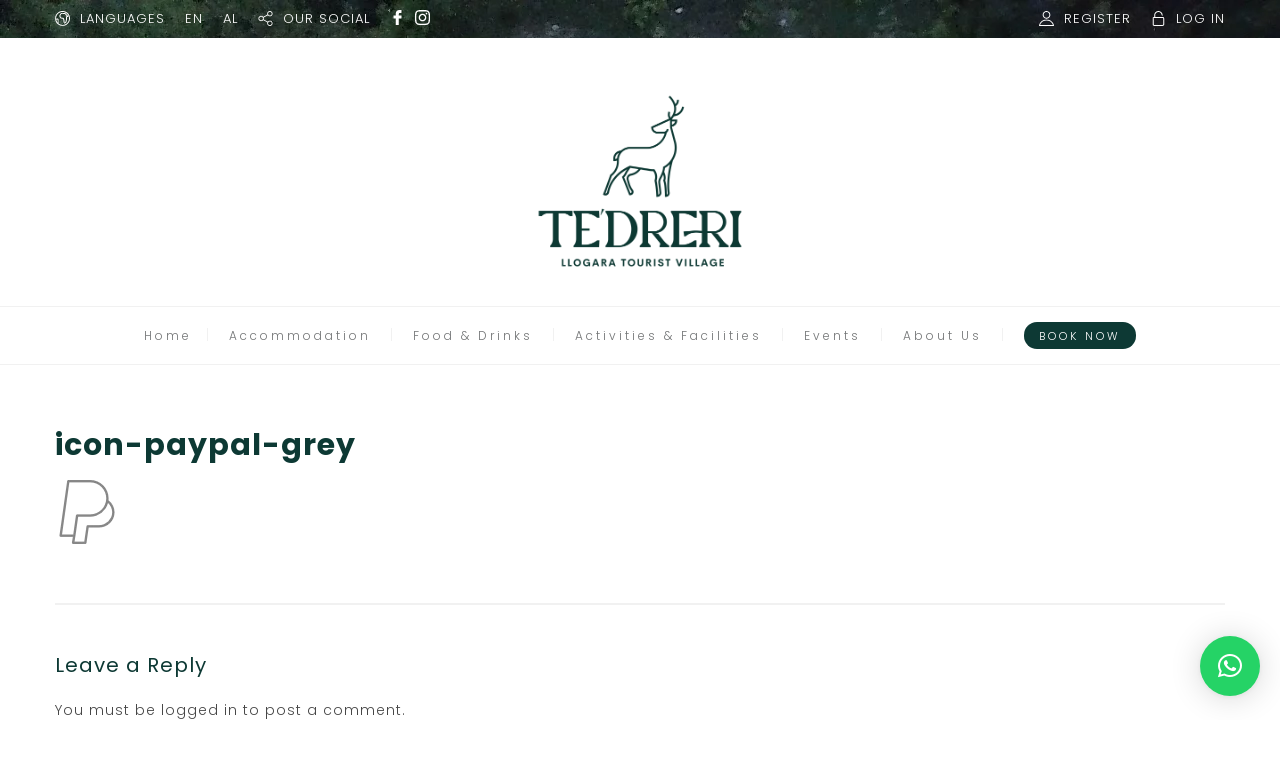

--- FILE ---
content_type: text/css
request_url: http://llogora.com/wp-content/plugins/nd-booking/assets/css/style.css?ver=6.2.8
body_size: 4557
content:
/* -----------------START STRUCTURE ----------------- */
.nd_booking_section { float: left; width: 100%; }
.nd_booking_container{ width:1200px; margin:auto; padding: 0px; }
.nd_booking_clearfix:after { content: ""; display: block; height: 0; clear: both; visibility: hidden; }


/* -----------------START CLASS ----------------- */

.nd_booking_width_100_percentage { width: 100%; }
.nd_booking_width_75_percentage { width: 75%; }
.nd_booking_width_70_percentage { width: 70%; }
.nd_booking_width_66_percentage { width: 66.66%; }
.nd_booking_width_65_percentage { width: 65%; }
.nd_booking_width_60_percentage { width: 60%; }
.nd_booking_width_50_percentage { width: 50%; }
.nd_booking_width_45_percentage { width: 45%; }
.nd_booking_width_40_percentage { width: 40%; }
.nd_booking_width_35_percentage { width: 35%; }
.nd_booking_width_33_percentage { width: 33.33%; }
.nd_booking_width_30_percentage { width: 30%; }
.nd_booking_width_25_percentage { width: 25%; }
.nd_booking_width_20_percentage { width: 20%; }
.nd_booking_width_15_percentage { width: 15%; }
.nd_booking_width_10_percentage { width: 10%; }
.nd_booking_width_650 { width: 650px; }
.nd_booking_width_160 { width: 160px; }
.nd_booking_width_60 { width: 60px; }
.nd_booking_width_50 { width: 50px; }
.nd_booking_width_40 { width: 40px; }
.nd_booking_width_30 { width: 30px; }
.nd_booking_width_25 { width: 25px; }
.nd_booking_width_20 { width: 20px; }
.nd_booking_width_18 { width: 18px; }
.nd_booking_width_initial { width: initial; }


.nd_booking_transform_rotate_180 { transform: rotate(180deg); }


.nd_booking_height_250 { height: 250px; }
.nd_booking_height_200 { height: 200px; }
.nd_booking_height_130 { height: 130px; }
.nd_booking_height_110 { height: 110px; }
.nd_booking_height_100 { height: 100px; }
.nd_booking_height_80 { height: 80px; }
.nd_booking_height_60 { height: 60px; }
.nd_booking_height_50 { height: 50px; }
.nd_booking_height_45 { height: 45px; }
.nd_booking_height_40 { height: 40px; }
.nd_booking_height_30 { height: 30px; }
.nd_booking_height_25 { height: 25px; }
.nd_booking_height_20 { height: 20px; }
.nd_booking_height_15 { height: 15px; }
.nd_booking_height_18 { height: 18px; }
.nd_booking_height_10 { height: 10px; }
.nd_booking_height_7 { height: 7px; }
.nd_booking_height_5 { height: 5px; }
.nd_booking_height_3 { height: 3px; }
.nd_booking_height_1 { height: 1px; }
.nd_booking_height_2 { height: 2px; }
.nd_booking_height_0 { height: 0px; }
.nd_booking_height_0_important { height: 0px !important; }
.nd_booking_height_100_percentage { height: 100%; }
.nd_booking_min_height_100 { min-height: 100px; }

.nd_booking_float_left { float: left; }
.nd_booking_float_right { float: right; }
.nd_booking_float_none { float: none; }

.nd_booking_padding_0 { padding: 0px; }
.nd_booking_padding_0_important { padding: 0px !important; }
.nd_booking_padding_5 { padding: 5px; }
.nd_booking_padding_7 { padding: 7px; }
.nd_booking_padding_8 { padding: 8px; }
.nd_booking_padding_10 { padding: 10px; }
.nd_booking_padding_15 { padding: 15px; }
.nd_booking_padding_20 { padding: 20px; }
.nd_booking_padding_30 { padding: 30px; }
.nd_booking_padding_40 { padding: 40px; }
.nd_booking_padding_50 { padding: 50px; }

.nd_booking_padding_10_0 { padding: 10px 0px; }
.nd_booking_padding_10_20 { padding: 10px 20px; }
.nd_booking_padding_10_15 { padding: 10px 15px; }
.nd_booking_padding_10_20_important { padding: 10px 20px !important; }
.nd_booking_padding_10_25 { padding: 10px 25px; }
.nd_booking_padding_20_10 { padding: 20px 10px; }
.nd_booking_padding_20_15 { padding: 20px 15px; }
.nd_booking_padding_20_25 { padding: 20px 25px; }
.nd_booking_padding_20_30 { padding: 20px 30px; }
.nd_booking_padding_20_0 { padding: 20px 0px; }
.nd_booking_padding_15_0 { padding: 15px 0px; }
.nd_booking_padding_18_0 { padding: 18px 0px; }
.nd_booking_padding_15_20 { padding: 15px 20px; }
.nd_booking_padding_15_25 { padding: 15px 25px; }
.nd_booking_padding_15_30 { padding: 15px 30px; }
.nd_booking_padding_15_35 { padding: 15px 35px; }
.nd_booking_padding_15_35_important { padding: 15px 35px !important; }
.nd_booking_padding_15_30_important { padding: 15px 30px !important; }
.nd_booking_padding_15_25_important { padding: 15px 25px !important; }
.nd_booking_padding_5_0 { padding: 5px 0px; }
.nd_booking_padding_40_20 { padding: 40px 20px; }
.nd_booking_padding_40_0 { padding: 40px 0px; }
.nd_booking_padding_5_10 { padding: 5px 10px; }
.nd_booking_padding_3_5 { padding: 3px 5px; }
.nd_booking_padding_5_20 { padding: 5px 20px; }
.nd_booking_padding_0_5 { padding: 0px 5px; }
.nd_booking_padding_0_10 { padding: 0px 10px; }
.nd_booking_padding_0_15 { padding: 0px 15px; }
.nd_booking_padding_0_20 { padding: 0px 20px; }
.nd_booking_padding_0_30 { padding: 0px 30px; }
.nd_booking_padding_0_50 { padding: 0px 50px; }
.nd_booking_padding_bottom_0 { padding-bottom: 0px; }
.nd_booking_padding_bottom_5 { padding-bottom: 5px; }
.nd_booking_padding_bottom_15 { padding-bottom: 15px; }
.nd_booking_padding_bottom_20 { padding-bottom: 20px; }
.nd_booking_padding_left_20 { padding-left: 20px; }
.nd_booking_padding_left_10 { padding-left: 10px; }
.nd_booking_padding_left_15 { padding-left: 15px; }
.nd_booking_padding_left_40 { padding-left: 40px; }
.nd_booking_padding_left_50 { padding-left: 50px; }
.nd_booking_padding_left_120 { padding-left: 120px; }
.nd_booking_padding_right_15 { padding-right: 15px; }
.nd_booking_padding_right_10 { padding-right: 10px; }
.nd_booking_padding_right_20 { padding-right: 20px; }
.nd_booking_padding_top_5 { padding-top: 5px; }
.nd_booking_padding_top_12 { padding-top: 12px; }
.nd_booking_padding_top_0 { padding-top: 0px; }


.nd_booking_margin_auto { margin: auto; }
.nd_booking_margin_0 { margin: 0px; }
.nd_booking_margin_0_important { margin: 0px !important; }
.nd_booking_margin_0_10 { margin: 0px 10px; }
.nd_booking_margin_0_20 { margin: 0px 20px; }
.nd_booking_margin_5 { margin: 5px; }
.nd_booking_margin_top_6_negative { margin-top: -6px; }
.nd_booking_margin_top_1 { margin-top: 1px; }
.nd_booking_margin_top_5 { margin-top: 5px; }
.nd_booking_margin_top_7 { margin-top: 7px; }
.nd_booking_margin_top_8 { margin-top: 8px; }
.nd_booking_margin_top_10 { margin-top: 10px; }
.nd_booking_margin_top_10_negative { margin-top: -10px; }
.nd_booking_margin_top_20 { margin-top: 20px; }
.nd_booking_margin_top_30 { margin-top: 30px; }
.nd_booking_margin_bottom_20 { margin-bottom: 20px; }
.nd_booking_margin_bottom_40 { margin-bottom: 40px; }
.nd_booking_margin_right_40 { margin-right: 40px; }
.nd_booking_margin_right_30 { margin-right: 30px; }
.nd_booking_margin_right_10 { margin-right: 10px; }
.nd_booking_margin_right_15 { margin-right: 15px; }
.nd_booking_margin_right_5 { margin-right: 5px; }
.nd_booking_margin_right_20 { margin-right: 20px; }
.nd_booking_margin_left_20 { margin-left: 20px; }
.nd_booking_margin_left_10 { margin-left: 10px; }
.nd_booking_margin_left_5 { margin-left: 5px; }
.nd_booking_margin_left_40 { margin-left: 40px; }

.nd_booking_color_white { color: #fff; }
.nd_booking_color_white_important { color: #fff !important; }

.nd_booking_font_size_70 { font-size: 70px; line-height: 70px; }
.nd_booking_font_size_60 { font-size: 60px; line-height: 60px; }
.nd_booking_font_size_55 { font-size: 55px; line-height: 55px; }
.nd_booking_font_size_50 { font-size: 50px; line-height: 50px; }
.nd_booking_font_size_40 { font-size: 40px; line-height: 45px; }
.nd_booking_font_size_35 { font-size: 35px; line-height: 35px; }
.nd_booking_font_size_20 { font-size: 20px; line-height: 20px; }
.nd_booking_font_size_16 { font-size: 16px; line-height: 16px; }
.nd_booking_font_size_15 { font-size: 15px; line-height: 15px; }
.nd_booking_font_size_14 { font-size: 14px; line-height: 14px; }
.nd_booking_font_size_13 { font-size: 13px; line-height: 13px; }
.nd_booking_font_size_12 { font-size: 12px; line-height: 12px; }
.nd_booking_font_size_11 { font-size: 11px; line-height: 11px; }
.nd_booking_font_size_10 { font-size: 10px; line-height: 10px; }

.nd_booking_letter_spacing_1 { letter-spacing: 1px; }
.nd_booking_letter_spacing_2 { letter-spacing: 2px; }
.nd_booking_letter_spacing_3 { letter-spacing: 3px; }
.nd_booking_letter_spacing_4 { letter-spacing: 4px; }

.nd_booking_font_weight_bold {font-weight: bold; }
.nd_booking_font_weight_bolder {font-weight: bolder; }
.nd_booking_font_weight_lighter {font-weight: lighter; }

.nd_booking_white_space_normal { white-space: normal; }

.nd_booking_line_height_18 { line-height: 18px; }
.nd_booking_line_height_16 { line-height: 16px; }
.nd_booking_line_height_20 { line-height: 20px; }
.nd_booking_line_height_50 { line-height: 50px; }
.nd_booking_line_height_40 { line-height: 40px; }
.nd_booking_line_height_30 { line-height: 30px; }
.nd_booking_line_height_25 { line-height: 25px; }
.nd_booking_line_height_9 { line-height: 9px; }
.nd_booking_line_height_0 { line-height: 0px; }

.nd_booking_line_height_15em { line-height: 1.5em; }

.nd_booking_background_size_cover { background-size: cover; }
.nd_booking_background_size_25 { background-size: 25px; }
.nd_booking_background_size_18 { background-size: 18px; }

.nd_booking_background_position_center_bottom { background-position: center bottom; }
.nd_booking_background_position_center_top { background-position: center top; }
.nd_booking_background_position_center { background-position: center; }

.nd_booking_background_repeat_no_repeat { background-repeat: no-repeat; }

.nd_booking_background_transparent_important { background: transparent !important; }

.nd_booking_bg_black { background-color: #000; }
.nd_booking_bg_black_important { background-color: #000 !important; }
.nd_booking_bg_white { background-color: #fff; }
.nd_booking_bg_white_alpha_85 { background-color: rgba(255, 255, 255, 0.85); }
.nd_booking_bg_white_alpha_10 { background-color: rgba(255, 255, 255, 0.10); }
.nd_booking_bg_grey_3 { background-color: #e4e4e4; }
.nd_booking_bg_yellow { background-color: #FFDA44; }
.nd_booking_bg_greydark { background-color: #1c1c1c; }
.nd_booking_bg_greydark_2 { background-color: #151515; }
.nd_booking_bg_greydark_2_important { background-color: #151515 !important; }

.nd_booking_background_color_transparent { background-color: transparent; }
.nd_booking_background_color_transparent_important { background-color: transparent !important; }

.nd_booking_bg_greydark_alpha_2 { background-color: rgba(101, 100, 96, 0.2); }
.nd_booking_bg_greydark_alpha_3 { background-color: rgba(101, 100, 96, 0.3); }
.nd_booking_bg_greydark_alpha_4 { background-color: rgba(101, 100, 96, 0.4); }
.nd_booking_bg_greydark_alpha_5 { background-color: rgba(101, 100, 96, 0.5); }
.nd_booking_bg_greydark_alpha_6 { background-color: rgba(101, 100, 96, 0.6); }
.nd_booking_bg_greydark_alpha_8 { background-color: rgba(101, 100, 96, 0.8); }
.nd_booking_bg_greydark_alpha_9 { background-color: rgba(101, 100, 96, 0.9); }
.nd_booking_bg_greydark_alpha_gradient { 
	background: -moz-linear-gradient(top, rgba(101,100,96,0) 0%, rgba(101,100,96,0.1) 60%, rgba(101,100,96,0.65) 100%);
	background: -webkit-linear-gradient(top, rgba(101,100,96,0) 0%,rgba(101,100,96,0.1) 60%,rgba(101,100,96,0.65) 100%);
	background: linear-gradient(to bottom, rgba(101,100,96,0) 0%,rgba(101,100,96,0.1) 60%,rgba(101,100,96,0.65) 100%);
	filter: progid:DXImageTransform.Microsoft.gradient( startColorstr='#00656460', endColorstr='#a6656460',GradientType=0 );
}
.nd_booking_bg_greydark_alpha_gradient_2{
	background: -moz-linear-gradient(top, rgba(101,100,96,0.8) 0%, rgba(101,100,96,0) 35%, rgba(101,100,96,0) 45%, rgba(101,100,96,0.8) 100%);
	background: -webkit-linear-gradient(top, rgba(101,100,96,0.8) 0%,rgba(101,100,96,0) 35%,rgba(101,100,96,0) 45%,rgba(101,100,96,0.8) 100%);
	background: linear-gradient(to bottom, rgba(101,100,96,0.8) 0%,rgba(101,100,96,0) 35%,rgba(101,100,96,0) 45%,rgba(101,100,96,0.8) 100%);
	filter: progid:DXImageTransform.Microsoft.gradient( startColorstr='#99656460', endColorstr='#99656460',GradientType=0 );
}
.nd_booking_bg_greydark_alpha_gradient_3 { 
	background: -moz-linear-gradient(to bottom, rgba(28, 28, 28, 0) 60%,rgba(28, 28, 28, 0.5) 100%);
	background: -webkit-linear-gradient(to bottom, rgba(28, 28, 28, 0) 60%,rgba(28, 28, 28, 0.5) 100%);
	background: linear-gradient(to bottom, rgba(28, 28, 28, 0) 60%,rgba(28, 28, 28, 0.5) 100%);
	filter: progid:DXImageTransform.Microsoft.gradient( startColorstr='#00656460', endColorstr='#a6656460',GradientType=0 );
}
.nd_booking_bg_greydark_alpha_gradient_3_3 { 
	background: -moz-linear-gradient(to bottom, rgba(28, 28, 28, 0) 40%,rgba(28, 28, 28, 0.5) 100%);
	background: -webkit-linear-gradient(to bottom, rgba(28, 28, 28, 0) 40%,rgba(28, 28, 28, 0.5) 100%);
	background: linear-gradient(to bottom, rgba(28, 28, 28, 0) 40%,rgba(28, 28, 28, 0.5) 100%);
	filter: progid:DXImageTransform.Microsoft.gradient( startColorstr='#00656460', endColorstr='#a6656460',GradientType=0 );
}
.nd_booking_bg_greydark_alpha_gradient_3_2{
	background: -moz-linear-gradient(top, rgba(101,100,96,0) 0%, rgba(101,100,96,1) 100%);
	background: -webkit-linear-gradient(top, rgba(101,100,96,0) 0%,rgba(101,100,96,1) 100%);
	background: linear-gradient(to bottom, rgba(101,100,96,0) 0%,rgba(101,100,96,1) 100%);
	filter: progid:DXImageTransform.Microsoft.gradient( startColorstr='#00656460', endColorstr='#a6656460',GradientType=0 );
}
.nd_booking_bg_greydark_alpha_gradient_4 { 
	background: -moz-linear-gradient(top, rgba(101,100,96,0.65) 0%, rgba(101,100,96,0.1) 60%, rgba(101,100,96,0) 100%);
	background: -webkit-linear-gradient(top, rgba(101,100,96,0.65) 0%,rgba(101,100,96,0.1) 60%,rgba(101,100,96,0) 100%);
	background: linear-gradient(to bottom, rgba(101,100,96,0.65) 0%,rgba(101,100,96,0.1) 60%,rgba(101,100,96,0) 100%);
	filter: progid:DXImageTransform.Microsoft.gradient( startColorstr='#00656460', endColorstr='#a6656460',GradientType=0 );
}
.nd_booking_bg_greydark_alpha_gradient_5 { 
	background: -moz-linear-gradient(top, rgba(101,100,96,0) 0%, rgba(101,100,96,0.2) 60%, rgba(28,28,28,1) 100%);
	background: -webkit-linear-gradient(top, rgba(101,100,96,0) 0%,rgba(101,100,96,0.2) 60%,rgba(28,28,28,1) 100%);
	background: linear-gradient(to bottom, rgba(101,100,96,0) 0%,rgba(101,100,96,0.2) 60%,rgba(28,28,28,1) 100%);
	filter: progid:DXImageTransform.Microsoft.gradient( startColorstr='#00656460', endColorstr='#a6656460',GradientType=0 );
}
.nd_booking_bg_greydark_alpha_gradient_6 { 
	background: -moz-linear-gradient(to bottom, rgba(28, 28, 28, 0) 0%,rgba(28, 28, 28, 1) 100%);
	background: -webkit-linear-gradient(to bottom, rgba(28, 28, 28, 0) 0%,rgba(28, 28, 28, 1) 100%);
	background: linear-gradient(to bottom, rgba(28, 28, 28, 0) 0%,rgba(28, 28, 28, 1) 100%);
	filter: progid:DXImageTransform.Microsoft.gradient( startColorstr='#00656460', endColorstr='#a6656460',GradientType=0 );
}

.nd_booking_text_decoration_none { text-decoration: none; }
.nd_booking_text_decoration_underline{ text-decoration: underline; }

.nd_booking_word_wrap_break_word { -ms-word-wrap: break-word; word-wrap: break-word; }

.nd_booking_text_align_center { text-align: center; }
.nd_booking_text_align_right { text-align: right; }
.nd_booking_text_align_left { text-align: left; }

.nd_booking_border_radius_top_3 { border-radius: 3px 3px 0px 0px; }
.nd_booking_border_radius_3 { border-radius: 3px; }
.nd_booking_border_radius_30 { border-radius: 30px; }
.nd_booking_border_radius_3_important { border-radius: 3px !important; }
.nd_booking_border_radius_100_percentage { border-radius: 100%; }
.nd_booking_border_radius_0 { border-radius: 0px; }
.nd_booking_border_radius_0_important { border-radius: 0px !important; }

.nd_booking_border_width_0 { border-width: 0px; }
.nd_booking_border_width_0_important { border-width: 0px !important; }
.nd_booking_border_1_solid_white { border: 1px solid #fff; }
.nd_booking_border_2_solid_white_important { border: 2px solid #fff !important; }
.nd_booking_border_right_2_solid_grey { border-right: 2px solid #f9f9f9; }

.nd_booking_border_style_solid { border-style: solid; }

.nd_booking_display_none { display: none; }
.nd_booking_display_none_important { display: none !important; }
.nd_booking_display_inline_block { display: inline-block; }
.nd_booking_display_inline_flex { display: inline-flex;  }
.nd_booking_display_table { display: table; }
.nd_booking_display_table_cell { display: table-cell; }
.nd_booking_display_block { display: block; }
.nd_booking_display_block_important { display: block !important; }

.nd_booking_vertical_align_middle { vertical-align: middle; }
.nd_booking_vertical_align_bottom { vertical-align: bottom; }
.nd_booking_vertical_align_top { vertical-align: top; }

.nd_booking_position_fixed { position: fixed; }
.nd_booking_position_relative { position: relative; }
.nd_booking_position_absolute { position: absolute; }
.nd_booking_left_0 { left: 0px; }
.nd_booking_left_15 { left: 15px; }
.nd_booking_left_20 { left: 20px; }
.nd_booking_left_35 { left: 35px; }
.nd_booking_left_40 { left: 40px; }
.nd_booking_left_305_negative { left: -305px; }
.nd_booking_top_6_negative { top: -6px; }
.nd_booking_top_0 { top: 0px; }
.nd_booking_top_2 { top: 2px; }
.nd_booking_top_10 { top: 10px; }
.nd_booking_top_20 { top: 20px; }
.nd_booking_top_25 { top: 25px; }
.nd_booking_top_16 { top: 16px; }
.nd_booking_top_35 { top: 35px; }
.nd_booking_top_40 { top: 40px; }
.nd_booking_top_50 { top: 50px; }
.nd_booking_top_50_percentage { top: 50%; }
.nd_booking_bottom_20 { bottom: 20px; }
.nd_booking_bottom_30 { bottom: 30px; }
.nd_booking_bottom_40 { bottom: 40px; }
.nd_booking_bottom_50 { bottom: 50px; }
.nd_booking_bottom_60 { bottom: 60px; }
.nd_booking_bottom_70 { bottom: 70px; }
.nd_booking_bottom_0 { bottom: 0px; }
.nd_booking_right_30 { right: 30px; }
.nd_booking_right_20 { right: 20px; }
.nd_booking_right_15 { right: 15px; }
.nd_booking_right_10 { right: 10px; }
.nd_booking_right_42 { right: 42px; }
.nd_booking_right_53 { right: 53px; }
.nd_booking_right_15_important { right: 15px !important; }
.nd_booking_right_0 { right: 0px; }
.nd_booking_bottom_35_negative { bottom: -35px; }

.nd_booking_z_index_9 { z-index: 9; }
.nd_booking_z_index_99 { z-index: 99; }
.nd_booking_z_index_999 { z-index: 999; }

.nd_booking_box_sizing_border_box { box-sizing: border-box; }

.nd_booking_text_transform_uppercase { text-transform: uppercase; }
.nd_booking_text_transform_capitalize { text-transform: capitalize; }

.nd_booking_list_style_none { list-style: none; }

.nd_booking_outline_0 { outline: 0; }

.nd_booking_overflow_hidden { overflow: hidden; }
.nd_booking_overflow_visible { overflow: visible; }
.nd_booking_overflow_visible_important { overflow: visible !important; }
.nd_booking_overflow_x_auto { overflow-x: auto; }

.nd_booking_cursor_pointer { cursor: pointer; }
.nd_booking_cursor_text { cursor: text; }
.nd_booking_cursor_progress { cursor: progress; }
.nd_booking_cursor_no_drop { cursor: no-drop; }
.nd_booking_cursor_not_allowed { cursor: not-allowed; }

.nd_booking_opacity_0 { opacity: 0; }
.nd_booking_opacity_06 { opacity: 0.6; }
.nd_booking_opacity_04 { opacity: 0.4; }
.nd_booking_opacity_03 { opacity: 0.3; }
.nd_booking_opacity_02 { opacity: 0.2; }
.nd_booking_opacity_5 { opacity: 5; }




/* -----------------START CLASS color ----------------- */

.nd_booking_border_3_solid_white { border: 3px solid #fff; }
.nd_booking_border_1_solid_grey { border: 1px solid #f1f1f1; }
.nd_booking_border_right_1_solid_grey { border-right: 1px solid #f1f1f1; }
.nd_booking_bg_grey { background-color: #f9f9f9; }
.nd_booking_border_top_1_solid_grey { border-top: 1px solid #f1f1f1; }
.nd_booking_border_top_2_solid_grey { border-top: 2px solid #f9f9f9; }
.nd_booking_border_bottom_1_solid_grey { border-bottom: 1px solid #f1f1f1; }
.nd_booking_border_bottom_1_solid_greydark { border-bottom: 1px solid #575757; }
.nd_booking_single_cause_tags_container p a { border: 1px solid #f1f1f1; padding: 5px; margin: 5px 10px; border-radius: 3px; font-size: 13px; }
.nd_booking_border_bottom_2_solid_grey { border-bottom: 2px solid #f1f1f1; }
.nd_booking_border_bottom_2_solid_white { border-bottom: 2px solid #ffffff; }
.nd_booking_color_grey { color:#a3a3a3; }
.nd_booking_color_yellow { color: #c19b76; }
.nd_booking_color_yellow_important { color: #c19b76 !important; }

/* -----------------START SHORTCODES ----------------- */
/*login shortcodes*/
#nd_booking_shortcode_account_login_form label { float: left; width: 100%; margin-top: 20px; }
#nd_booking_shortcode_account_login_form input[type="text"],
#nd_booking_shortcode_account_login_form input[type="password"],
#nd_booking_shortcode_account_login_form input[type="submit"] { float: left; width: 100%; }
#nd_booking_shortcode_account_login_form input[type="submit"] { margin-top: 20px; }

/*single cause form*/
.nd_booking_single_cause_form_validation_errors { color: #fff; font-size: 10px; line-height: 10px; padding: 5px 5px; position: absolute; right: 0; bottom: 0; }
.nd_booking_single_cause_form_donation_value.nd_booking_fixed_value_donation_selected { color: #fff !important; }


/* -----------------JQUERY UI----------------- */
.ui-helper-hidden-accessible { display: none; }

/*tooltip*/
.ui-tooltip.nd_booking_tooltip_jquery_content{ z-index: 99; border-radius: 0px; padding: 8px; position: absolute; color: #fff; margin: 0px; font-size: 11px;line-height:11px; outline: 0; -webkit-appearance: none; border: 0;letter-spacing:2px;font-weight:lighter;text-transform:uppercase;}


/* ----------------- THEME COMPATIBILITY----------------- */
#nd_booking_single_cause_form_donation_paypal_submit:hover{
	background-repeat: no-repeat;
	background-size: 57px;
	background-position: right 20px top -10px;
}

/* ----------------- ELEMENTOR----------------- */
.elementor-widget-rooms { background: transparent !important; } .elementor-widget-rooms i.elementor-widget-empty-icon { display: none !important; }
.elementor-widget-search { background: transparent !important; } .elementor-widget-search i.elementor-widget-empty-icon { display: none !important; }
.elementor-widget-steps { background: transparent !important; } .elementor-widget-steps i.elementor-widget-empty-icon { display: none !important; }
.elementor-widget-order { background: transparent !important; } .elementor-widget-order i.elementor-widget-empty-icon { display: none !important; }

/*Twenty Seventeen*/
body.single-causes .single-featured-image-header { display: none; }


/*  RESPONSIVE ------------------------------------------------------- */

/* ipad land*/
@media only screen and (min-width: 960px) and (max-width: 1199px) {
    .nd_booking_container{width:960px;}
}

/* ipad port*/
@media only screen and (min-width: 768px) and (max-width: 959px) {
    .nd_booking_container {width:748px;}
}

/* iphone land*/
@media only screen and (min-width: 480px) and (max-width: 767px) {
    body{ -webkit-text-size-adjust:none; }      
    .nd_booking_container {width:460px;}
}

/* iphone port*/
@media only screen and (min-width: 320px) and (max-width: 479px){
    body{ -webkit-text-size-adjust:none; }
    .nd_booking_container{ width:300px;}
    .nd_booking_margin_top_20_iphone_port { margin-top: 20px; }
    .nd_booking_display_none_iphone_port { display: none; }
    .nd_booking_display_block_iphone_port { display: block; }
    .nd_booking_display_margin_top_10_iphone_port { margin-top: 10px; }


    /*custom*/
    #nd_booking_single_cause_tab_list li { width: 100%; margin: 0px; }
}

/* all responsive*/
@media only screen and (min-width: 320px) and (max-width: 1199px) {
  	
  	.nd_booking_display_none_responsive { display: none; } 
  	.nd_booking_display_block_responsive { display: block; } 
  	
  	.nd_booking_cursor_move_responsive { cursor: move; }
  	
  	.nd_booking_width_100_percentage_responsive { width: 100%; }  
  	.nd_booking_width_20_responsive { width: 20px; }  
  	.nd_booking_width_300_responsive { width: 300px; }  
  	
  	.nd_booking_text_align_left_responsive { text-align: left; }
  	.nd_booking_text_align_center_responsive { text-align: center; }
  	
  	.nd_booking_float_left_responsive { float: left; }
  	
  	.nd_booking_margin_bottom_20_responsive { margin-bottom: 20px; }
  	.nd_booking_margin_top_40_responsive { margin-top: 40px; }
  	.nd_booking_margin_top_50_responsive { margin-top: 50px; }
  	.nd_booking_margin_0_10_responsive { margin: 0px 10px; }
  	.nd_booking_margin_0_responsive { margin: 0px; }

  	.nd_booking_left_130_negative_responsive { left: -130px; }

	.nd_booking_padding_top_0_responsive { padding-top: 0px; }
	.nd_booking_padding_bottom_0_responsive { padding-bottom: 0px; } 
	.nd_booking_padding_bottom_20_responsive { padding-bottom: 20px; } 
	.nd_booking_padding_bottom_20_important_responsive { padding-bottom: 20px !important; } 
	.nd_booking_padding_20_responsive { padding: 20px; }  
	.nd_booking_padding_0_responsive { padding: 0px; }	
  	
  	.nd_booking_font_size_30_responsive { font-size: 30px; }
  	.nd_booking_font_size_17_responsive { font-size: 17px; }
  	.nd_booking_font_size_13_responsive { font-size: 13px; }

}

/* all iphone*/
@media only screen and (min-width: 320px) and (max-width: 767px) {
	.nd_booking_width_50_all_iphone { width: 50px; }
	.nd_booking_width_100_percentage_all_iphone { width: 100%; }
	.nd_booking_width_initial_all_iphone { width: initial; }
	
	.nd_booking_float_left_all_iphone { float: left; }
	.nd_booking_float_initial_all_iphone { float: initial; }
	
	.nd_booking_display_none_all_iphone { display: none; }
	.nd_booking_display_block_all_iphone { display: block; } 
	.nd_booking_display_inline_block_all_iphone { display: inline-block; } 
	
	.nd_booking_padding_left_0_all_iphone { padding-left: 0px; }
	.nd_booking_padding_0_all_iphone { padding: 0px; }
	.nd_booking_padding_15_all_iphone { padding: 15px; }
	.nd_booking_padding_30_15_all_iphone { padding: 30px 15px; }
	.nd_booking_padding_15_0_all_iphone { padding: 15px 0px; }

	.nd_booking_width_50_percentage_all_iphone { width: 50%; }
	.nd_booking_font_size_40_all_iphone { font-size: 40px; }

    .nd_booking_line_height_40_all_iphone { line-height: 40px; }
    .nd_booking_line_height_25_all_iphone { line-height: 25px; }

    .nd_booking_font_size_30_all_iphone  { font-size: 30px; }

    .nd_booking_margin_0_all_iphone { margin: 0px; }
    .nd_booking_margin_top_20_all_iphone { margin-top: 20px; }
    .nd_booking_margin_top_40_all_iphone { margin-top: 40px; }
    .nd_booking_margin_bottom_20_all_iphone { margin-bottom: 20px; }
    .nd_booking_margin_left_0_all_iphone { margin-left: 0px; }
    .nd_booking_text_align_center_all_iphone { text-align: center; }

    .nd_booking_box_sizing_border_box_all_iphone { box-sizing: border-box; } 

    .nd_booking_border_0_all_iphone { border-width: 0px; } 

}


/* all ipad*/
@media only screen and (min-width: 768px) and (max-width: 1199px) {
	.nd_booking_width_50_all_ipad { width: 50%; }
}







--- FILE ---
content_type: text/javascript
request_url: http://llogora.com/wp-content/plugins/ipanorama-360-virtual-tour-builder-lite/lib/jquery.ipanorama.min.js?ver=1.3.8
body_size: 14227
content:
!function(a){"use strict";function b(a,b){this.config=null,this.container=null,this.controls={},this.aspect=null,this.renderer=null,this.scene=null,this.material=null,this.sceneId=null,this.sceneIdArray=[],this.sceneIdThumbsArray=[],this.sceneThumbIndex=0,this.camera=null,this.hotSpots=[],this.hotSpotTimerId=null,this.hotSpotTimerDelay=1e3,this.zindex=4,this.popover=!1,this.popoverTemplate=null,this.popoverCloseManual=!1,this.autoRotate={enabled:!1,speed:0},this.yaw={value:0,valuePrev:0,valueNext:0,valueInit:0,time:0,duration:0},this.pitch={value:0,valuePrev:0,valueNext:0,valueInit:0,time:0,duration:0},this.zoom={value:75,valuePrev:0,valueNext:0,valueInit:0,time:0,duration:0,min:40,max:100},this.grabControl={enabled:!1,x:0,y:0,pitchSaved:0,yawSaved:0},this.pinchZoom={zoom:0,startDate:!1,aStartX:0,aStartY:0,aCurX:0,aCurY:0,aIsMoving:!1,bStartX:0,bStartY:0,bCurX:0,bCurY:0,bIsMoving:!1},this.sceneThumbsControl={x:0,y:0,top:0,left:0,topSaved:0,leftSaved:0},this.hoverGrabControl={enabled:!1,pitchSaved:0,yawSaved:0},this.hotSpotSetupControl={enabled:!1,x:0,y:0,pitchSaved:0,yawSaved:0},this.animating=!1,this.loading=!1,this.xhr=null,this.timePrev=null,this.timeNext=null,this.timeInteraction=Date.now(),this.id=e++,this.init(a,b)}window.requestAnimFrame=function(){return window.requestAnimationFrame||window.webkitRequestAnimationFrame||window.mozRequestAnimationFrame||function(a){window.setTimeout(a,1e3/60)}}();var c=function(){function a(){}return a.prototype.css2json=function(a){var b={};if(!a)return b;if(a instanceof CSSStyleDeclaration)for(var c in a)a[c].toLowerCase&&(b[a[c].toLowerCase()]=a[a[c]]);else if("string"==typeof a){a=a.split(";");for(var c in a){var d=a[c].split(":");2==d.length&&(b[d[0].toLowerCase().trim()]=d[1].trim())}}return b},a.prototype.webgl=function(){try{var a=document.createElement("canvas");return!(!window.WebGLRenderingContext||!a.getContext("webgl")&&!a.getContext("experimental-webgl"))}catch(b){return!1}},a.prototype.isiOS=function(){var a=/iPad|iPhone|iPod/.test(navigator.userAgent)&&!window.MSStream;return a},a.prototype.isMobile=function(a){return/Android|webOS|iPhone|iPad|iPod|BlackBerry|IEMobile|Opera Mini/i.test(a)},a.prototype.isTransition=function(){for(var a=["transition","MozTransition","WebkitTransition","OTransition","msTransition","KhtmlTransition"],b=document.documentElement,c=0;c<a.length;c++)if(a[c]in b.style)return!0;return!1},a.prototype.animationEvent=function(){var a=document.createElement("fakeelement"),b={animation:"animationend",MSAnimationEnd:"msAnimationEnd",OAnimation:"oAnimationEnd",MozAnimation:"mozAnimationEnd",WebkitAnimation:"webkitAnimationEnd"};for(var c in b)if(void 0!==a.style[c])return b[c]},a}(),d="ipanorama",e=0;b.prototype={VERSION:"1.3.1",defaults:{theme:"ipnrm-theme-default",containerSizeSelector:null,imagePreview:null,autoLoad:!1,autoRotate:!1,autoRotateSpeed:.001,autoRotateInactivityDelay:3e3,mouseWheelPreventDefault:!0,mouseWheelDefaultRotate:!1,mouseWheelRotate:!1,mouseWheelRotateCoef:.2,mouseWheelZoom:!0,mouseWheelZoomCoef:.05,hoverGrab:!1,hoverGrabYawCoef:20,hoverGrabPitchCoef:20,grab:!0,grabCoef:.1,showControlsOnHover:!1,showSceneThumbsCtrl:!1,showSceneMenuCtrl:!1,showSceneNextPrevCtrl:!0,showShareCtrl:!1,showZoomCtrl:!0,showFullscreenCtrl:!0,showAutoRotateCtrl:!1,sceneThumbsVertical:!0,sceneThumbsStatic:!1,title:!0,compass:!0,keyboardNav:!0,keyboardZoom:!0,pinchZoom:!0,pinchZoomCoef:.1,pinchZoomPreventDefault:!0,sceneNextPrevLoop:!1,popover:!0,popoverTemplate:"<div class='ipnrm-popover'><div class='ipnrm-close'></div><div class='ipnrm-arrow'></div><div class='ipnrm-content'></div></div>",popoverPlacement:"top",popoverShowTrigger:"hover",popoverHideTrigger:"leave",popoverShowClass:null,popoverHideClass:null,hotSpotBelowPopover:!0,sceneId:null,sceneFadeDuration:3e3,sceneBackgroundLoad:!1,scenes:{defaults:{type:"cube",cubeTextureCount:"six",sphereWidthSegments:100,sphereHeightSegments:40,image:null,thumb:!1,thumbImage:null,yaw:0,pitch:0,zoom:75,title:null,titleSelector:null,titleHtml:!1,compassNorthOffset:null,hotSpots:[],saveCamera:!0,pitchLimits:!1,pitchLimitUp:30,pitchLimitDown:30,yawLimits:!1,yawLimitLeft:30,yawLimitRight:30}},mobile:!1,hotSpotSetup:!1,onHotSpotSetup:null,onCameraUpdate:null,onSceneChange:null,onShare:null,onLoad:null},cameraNearClipPlane:.1,cameraFarClipPlane:1e3,init:function(a,b){this.container=a,this.config=b,this.initScenes(),this.loadSceneImages(),this.initAutoRotate(),this.create()},initScenes:function(){for(var c in this.config.scenes)if(this.config.scenes.hasOwnProperty(c)){var d=a.extend({},b.prototype.defaults.scenes.defaults,this.config.scenes[c]);d._texturePreload=null,d._texture=null,d._yawInit=d.yaw,d._pitchInit=d.pitch,d._zoomInit=d.zoom,this.config.scenes[c]=d,this.sceneIdArray.push(c),d.thumb&&this.sceneIdThumbsArray.push(c)}},getImagePortion:function(a,b,c,d,e,f){var g=document.createElement("canvas"),h=g.getContext("2d");g.width=b,g.height=c;var i=document.createElement("canvas"),j=i.getContext("2d");return i.width=a.width,i.height=a.height,j.drawImage(a,0,0),h.drawImage(i,d,e,b*f,c*f,0,0,b,c),g},createCubeTextures:function(a){var b=a.width/6,c=a.height,d={front:this.getImagePortion(a,b,c,0*b,0,1),right:this.getImagePortion(a,b,c,1*b,0,1),back:this.getImagePortion(a,b,c,2*b,0,1),left:this.getImagePortion(a,b,c,3*b,0,1),top:this.getImagePortion(a,b,c,4*b,0,1),bottom:this.getImagePortion(a,b,c,5*b,0,1)};return d},loadSceneImages:function(){if(this.config.sceneBackgroundLoad){var a=[];for(var b in this.config.scenes)if(this.config.scenes.hasOwnProperty(b)){var c=this.config.scenes[b];"string"==typeof c.image?a.push({scene:c,imageType:"image",imageUrl:c.image}):c.image.hasOwnProperty("left")&&c.image.hasOwnProperty("right")&&c.image.hasOwnProperty("top")&&c.image.hasOwnProperty("bottom")&&c.image.hasOwnProperty("front")&&c.image.hasOwnProperty("back")&&(c._texturePreload={right:null,left:null,top:null,bottom:null,front:null,back:null},a.push({scene:c,imageType:"right",imageUrl:c.image.right}),a.push({scene:c,imageType:"left",imageUrl:c.image.left}),a.push({scene:c,imageType:"top",imageUrl:c.image.top}),a.push({scene:c,imageType:"bottom",imageUrl:c.image.bottom}),a.push({scene:c,imageType:"front",imageUrl:c.image.front}),a.push({scene:c,imageType:"back",imageUrl:c.image.back}))}var d={scenes:a,index:0,callback:this.preloadScenesImages};this.preloadScenesImages(d)}},preloadScenesImages:function(b){if(!(b.scenes.length<=b.index)){var c=new Image;c.onload=a.proxy(function(a){var d=b.scenes[b.index];"image"==d.imageType?"cube"==d.type?d.scene._texture=this.createCubeTextures(c):d.scene._texture={image:c}:(d.scene._texturePreload[d.imageType]=c,d.scene._texturePreload.right&&d.scene._texturePreload.left&&d.scene._texturePreload.top&&d.scene._texturePreload.bottom&&d.scene._texturePreload.front&&d.scene._texturePreload.back&&(d.scene._texture=d.scene._texturePreload,d.scene._texturePreload=null)),b.index++,b.callback.call(this,b)},this),c.onerror=a.proxy(function(a){b.index++,b.callback.call(this,b)},this),c.src=b.scenes[b.index].imageUrl}},initAutoRotate:function(){this.config.autoRotate?this.autoRotate.enabled=!0:this.autoRotate.enabled=!1,this.autoRotate.speed=this.config.autoRotateSpeed,this.timeInteraction=Date.now()-this.config.autoRotateInactivityDelay},create:function(){this.checkControls(),this.checkAnimation(),this.buildDOM(),this.resetHandlers(),this.util().webgl()?(this.applyHandlers(),this.resetHotSpots(),this.applyPopover(),this.applyHotSpots(),"function"==typeof this.config.onLoad&&this.config.onLoad.call(this),this.config.autoLoad&&(this.controls.$loadBtn.hide(),this.loadScene(this.config.sceneId))):(this.controls.$loadBtn.hide(),this.hideLoadInfo(),this.controls.$info.html("<p>Your browser does not support WebGL</p>"),this.controls.$info.fadeIn())},checkControls:function(){this.sceneIdArray.length>1||(this.config.showSceneNextPrevCtrl=!1)},checkAnimation:function(){var a=!this.config.mobile&&this.util().isMobile(navigator.userAgent);(void 0==this.util().animationEvent()||a)&&(this.config.popoverShowClass=null,this.config.popoverHideClass=null)},loadScene:function(b){function c(a,b){this.hideLoadInfo(),this.applyControls(a),this.loading=!1,this.resetTransition();var c=this.sceneId,d=a;this.buildScene(a,b),"function"==typeof this.config.onSceneChange&&this.config.onSceneChange.call(this,c,d),this.animateStart()}if(b){if(!this.config.scenes.hasOwnProperty(b))return this.showMessage("<p>Cannot load '"+b+"' scene</p>"),void console.error("Cannot load '"+b+"' scene");if(this.loading&&this.xhr&&4!=this.xhr.readyState&&this.xhr.abort(),this.loading=!0,this.showLoadInfo(),this.controlHotSpots(),this.sceneId&&(this.config.scenes[this.sceneId].saveCamera||this.sceneId==b)){var d=this.config.scenes[this.sceneId];d.pitch=this.pitch.value,d.yaw=this.yaw.value,d.zoom=this.zoom.value}var d=this.config.scenes[b];this.pitch.value=d.pitch,this.yaw.value=d.yaw,this.zoom.value=Math.max(this.zoom.min,Math.min(this.zoom.max,d.zoom)),this.pitch.valueInit=d._pitchInit,this.yaw.valueInit=d._yawInit,this.zoom.valueInit=Math.max(this.zoom.min,Math.min(this.zoom.max,d._zoomInit));var e={},f=0,g=0,h={};if(d._texture)return void c.call(this,b,d._texture);"string"==typeof d.image?e.image=d.image:d.image.hasOwnProperty("left")&&d.image.hasOwnProperty("right")&&d.image.hasOwnProperty("top")&&d.image.hasOwnProperty("bottom")&&d.image.hasOwnProperty("front")&&d.image.hasOwnProperty("back")?(e.right=d.image.right,e.left=d.image.left,e.top=d.image.top,e.bottom=d.image.bottom,e.front=d.image.front,e.back=d.image.back):(this.controls.$loadInfo.fadeTo("slow",0),this.showMessage("<p>Wrong parameter value for texture</p>"),console.error("Wrong parameter value for texture"));for(var i in e)e.hasOwnProperty(i)&&f++;for(var i in e)if(e.hasOwnProperty(i)){this.xhr=new XMLHttpRequest;var j=this.xhr;j.open("GET",e[i],!0),j.crossOrigin="Anonymous",j.responseType="arraybuffer",j.customKey=i,j.onprogress=a.proxy(function(a){var b=a.currentTarget;if(a.lengthComputable){h[b.customKey]={total:a.total,loaded:a.loaded};var c,d;for(var e in h)h.hasOwnProperty(e)&&(c=h[e].total,d=h[e].loaded);var f=Math.floor(d/c*100)+"%";this.controls.$loadProgressBar.stop().animate({width:f})}},this),j.onload=a.proxy(function(d){var h=d.currentTarget;if(h.status>=400)return h.onerror(d);var i=new Blob([h.response]),j=new Image;j.onload=a.proxy(function(a){if(e[a.customKey]=j,++g==f){var d=this.config.scenes[b];"cube"==d.type&&1==f&&(e=this.createCubeTextures(j)),d._texture=e,c.call(this,b,e)}},this,h),j.onerror=a.proxy(function(a){++g==f&&(this.hideLoadInfo(),this.showMessage("<p>Cannot load texture</p>"),console.error("Cannot load texture '"+e[a.customKey]+"'"))},this,h),j.src=window.URL.createObjectURL(i)},this),j.onerror=a.proxy(function(a){var b=a.currentTarget;this.hideLoadInfo(),this.showMessage("<p>Cannot load texture</p>"),console.error("Cannot load texture '"+e[b.customKey]+"'")},this),j.send()}}},loadHotSpots:function(a,b){if(!this.config.scenes.hasOwnProperty(a))return void console.error("Cannot load hotspots for the '"+a+"' scene");var c=this.config.scenes[a];c.hotSpots=b,this.resetHotSpots(),this.applyHotSpots(),this.loading||this.controlHotSpots()},applyHotSpots:function(){for(var b in this.config.scenes)if(this.config.scenes.hasOwnProperty(b)){for(var c=this.config.scenes[b],d=JSON.parse(JSON.stringify(c.hotSpots)),e=0,f=d.length;f>e;e++){var g=d[e];if(g.yaw=g.yaw?g.yaw:0,g.pitch=g.pitch?g.pitch:0,g.sceneOwnerId=b,g.xyz=this.getPitchYawPoint(g.pitch,g.yaw),g.visible=!1,g.className?g.$el=a("<div class='ipnrm-hotspot-custom "+g.className+"' style='display:none;'></div>"):g.imageUrl?g.$el=a("<div class='ipnrm-hotspot-custom' style='display:none;'></div>"):g.$el=a("<div class='ipnrm-hotspot' style='display:none;'></div>"),g.imageUrl){var h="style='";(g.imageWidth||g.imageHeight)&&(h=h+(g.imageWidth?"width:"+g.imageWidth+"px;":"")+(g.imageHeight?"height:"+g.imageHeight+"px;":"")),h+="'";var i=a("<div class='ipnrm-hotspot-image'></div>");g.$image=a("<img src='"+g.imageUrl+"' alt=''"+h+">"),g.$el.append(i.append(g.$image))}if(g.link){var i=a("<div class='ipnrm-hotspot-link'></div>").append("<a href='"+g.link+"' target='"+(g.linkNewWindow?"_blank":"_self")+"' rel='nofollow'>");g.$el.append(i)}if(g.content){var i=a("<div class='ipnrm-hotspot-data'></div>").append(g.content);g.$el.append(i)}if("boolean"!=typeof g.popoverLazyload&&(g.popoverLazyload=!0),"boolean"!=typeof g.popoverShow&&(g.popoverShow=!1),"boolean"!=typeof g.popoverSelectorDetach&&(g.popoverSelectorDetach=!1),g.$popover=null,"string"==typeof g.sceneId&&(g.$el.addClass("ipnrm-hotspot-scene"),g.$el.on("click.ipanorama touchstart.ipanorama",a.proxy(this.onHotSpotSceneClick,this,g))),"function"==typeof c.hotSpots[e].popoverContent&&(g.popoverContent=c.hotSpots[e].popoverContent),g.$el.on("touchend.ipanorama",a.proxy(this.onHotSpotTouchEnd,this,g)),g.popoverContent||g.popoverSelector){for(var j=this.config.popoverShowTrigger.split(" "),k=j.length;k--;){var l=j[k];"click"==l?(g.$el.on("click.ipanorama",a.proxy(this.onHotSpotClick,this,g)),g.$el.on("touchstart.ipanorama",a.proxy(this.onHotSpotClick,this,g))):"hover"==l&&(g.$el.on("mouseenter.ipanorama",a.proxy(this.onHotSpotEnter,this,g)),g.$el.on("touchstart.ipanorama",a.proxy(this.onHotSpotClick,this,g)))}for(var j=this.config.popoverHideTrigger.split(" "),k=j.length;k--;){var l=j[k];"click"==l?(g.$el.on("click.ipanorama",a.proxy(this.onPopoverHide,this,g)),g.$el.on("touchstart.ipanorama",a.proxy(this.onPopoverHide,this,g))):"grab"==l?a("body").add(this.controls.$view).on("mousedown.ipanorama touchstart.ipanorama",a.proxy(this.onPopoverHide,this,g)):"leave"==l?(g.$el.on("mouseleave.ipanorama",a.proxy(this.onHotSpotLeave,this,g)),a("body").add(this.controls.$view).on("touchstart.ipanorama",a.proxy(this.onPopoverHide,this,g))):"manual"==l&&(this.popoverCloseManual=!0)}}this.controls.$hotspots.append(g.$el),!this.popover||g.popoverLazyload&&!g.popoverShow||(this.createPopover(g),g.popoverShow&&g.$popover.addClass("ipnrm-active"))}this.hotSpots=this.hotSpots.concat(d)}},resetHotSpots:function(){this.controls.$hotspots.children().fadeTo("slow",0,function(){a(this).remove()})},applyPopover:function(){if(this.popover=this.config.popover,this.popover){var b=a(this.config.popoverTemplate);return 1!=b.length?(this.popover=!1,void console.error("'popoverTemplate' option must consist of exactly 1 top-level element!")):void(this.popoverTemplate=this.config.popoverTemplate)}},createPopover:function(b){if(!b.$popover){b.$popover=a(this.popoverTemplate);var c=this.getPopoverUID("popover");b.$popover.attr("id",c),this.popoverCloseManual&&(b.$popover.addClass("ipnrm-close"),b.$popover.find(".ipnrm-close").on("click.ipanorama",a.proxy(this.onPopoverHide,this,b))),b.$popover.on("click.ipanorama",a.proxy(this.onPopoverClick,this,b))}var d=b.$popover;if(!d.hasClass("ipnrm-active")||b.$popover.hasClass(this.config.popoverHideClass)){var e=this.getPopoverContent(b);d.find(".ipnrm-content").children().detach().end()[b.popoverHtml?"string"==typeof e?"html":"append":"text"](e),d.detach().css({top:-9999,left:-9999,width:""}),d.removeClass(this.config.popoverHideClass),d.removeClass(this.config.popoverShowClass),b.popoverWidth&&d.css({"max-width":b.popoverWidth,"min-width":b.popoverWidth}),this.liftupPopover(b),d.appendTo(this.controls.$panorama),d[0].offsetWidth>0&&d.css({width:d[0].offsetWidth}),this.resetHotSpotTimer(),this.hotSpotTimerDelay=600,this.hotSpotTimerId=setTimeout(a.proxy(this.onHotSpotTimer,this),this.hotSpotTimerDelay)}},showPopover:function(b){if(this.popover&&b.visible&&(b.popoverContent||b.popoverSelector)){this.createPopover(b);var c=this.config.popoverPlacement;b.popoverPlacement&&(c=b.popoverPlacement);var d=this.getPopoverPosition(b),e=b.$popover,f=e[0].offsetWidth,g=e[0].offsetHeight,h=this.getPopoverOffset(c,d,f,g);this.applyPopoverPlacement(b,h,c),e.hasClass("ipnrm-active")||(e.removeClass(this.config.popoverHideClass),e.addClass(this.config.popoverShowClass),this.config.popoverShowClass?(b.$popover.css("visibility","visible"),b.$popover.addClass("ipnrm-active").addClass(this.config.popoverShowClass),b.$popover.one(this.util().animationEvent(),a.proxy(function(b){var c=a(b.target);c.hasClass(this.config.popoverHideClass)||c.removeClass(this.config.popoverShowClass),c.css("visibility","")},this))):e.addClass("ipnrm-active"))}},hidePopover:function(b){b.$popover&&(b.$popover.hasClass("ipnrm-active")||b.$popover.hasClass(this.config.popoverShowClass))&&(b.$popover.removeClass(this.config.popoverShowClass),b.$popover.css("z-index",""),b.$el.css("z-index",""),this.config.popoverHideClass?(b.$popover.addClass(this.config.popoverHideClass),b.$popover.one(this.util().animationEvent(),a.proxy(function(c){var d=a(c.target);d.hasClass(this.config.popoverShowClass)||(d.removeClass(this.config.popoverHideClass),this.retachPopover(b.$popover))},this))):this.retachPopover(b.$popover))},retachPopover:function(a){a.removeClass("ipnrm-active"),a.detach(),a.get(0).offsetHeight,a.css({top:-9999,left:-9999,width:""}),a.appendTo(this.controls.$view),0==this.controls.$panorama.find(".ipnrm-popover.ipnrm-active").length&&(this.controls.$panorama.find(".ipnrm-hotspot, .ipnrm-popover").css("z-index",""),this.zindex=4)},liftupPopover:function(a){(this.hotSpots.length>1||a.popoverShow)&&(this.config.hotSpotBelowPopover?(a.$el.css("z-index",this.zindex+1),a.$popover.css("z-index",this.zindex+2)):(a.$el.css("z-index",this.zindex+2),a.$popover.css("z-index",this.zindex+1)),this.zindex=this.zindex+2)},resetHotSpotTimer:function(){this.hotSpotTimerId&&clearTimeout(this.hotSpotTimerId)},onHotSpotTimer:function(){var b=!1;this.hotSpotTimerDelay+=200;for(var c=this.hotSpots.length;c--;){var d=this.hotSpots[c];d.$popover&&d.$popover.hasClass("ipnrm-active")&&!d.$popover.hasClass(this.config.popoverHideClass)&&(b=!0,d.$popover.hasClass(this.config.popoverShowClass)||this.showPopover(d))}this.hotSpotTimerDelay>1800&&(b=!1),b?this.hotSpotTimerId=setTimeout(a.proxy(this.onHotSpotTimer,this),this.hotSpotTimerDelay):this.hotSpotTimerId=null},getPopoverContent:function(b){return b.popoverContent?"function"==typeof b.popoverContent?b.popoverContent.call(b):b.popoverContent:b.popoverSelector?b.popoverSelectorDetach?a(b.popoverSelector).detach():a(b.popoverSelector).html():""},getPopoverPosition:function(b){var c=b.$el,d=c.get(0),e=d.getBoundingClientRect(),f=c.offset(),g=a.extend({},e,f);return g.top=g.top+g.height/2,g.left=g.left+g.width/2,g},getPopoverOffset:function(a,b,c,d){return"bottom"==a?{top:b.top,left:b.left-c/2}:"top"==a?{top:b.top-d,left:b.left-c/2}:"left"==a?{top:b.top-d/2,left:b.left-c}:"right"==a?{top:b.top-d/2,left:b.left}:"bottom-left"==a?{top:b.top,left:b.left-c}:"bottom-right"==a?{top:b.top,left:b.left}:"top-left"==a?{top:b.top-d,left:b.left-c}:"top-right"==a?{top:b.top-d,left:b.left}:{top:b.top-d,left:b.left-c/2}},applyPopoverPlacement:function(b,c,d){var e=b.$popover,f=(e[0].offsetWidth,e[0].offsetHeight,parseInt(e.css("margin-top"),10)),g=parseInt(e.css("margin-left"),10),h=parseInt(e.css("margin-bottom"),10),i=parseInt(e.css("margin-right"),10);isNaN(f)&&(f=0),isNaN(g)&&(g=0),isNaN(h)&&(h=0),isNaN(i)&&(i=0),c.top+=f-h,c.left+=g-i,a.offset.setOffset(e[0],a.extend({using:function(a){e.css({top:Math.round(a.top),left:Math.round(a.left)})}},c),0);for(var j=["top","left","bottom","right","top-left","top-right","bottom-left","bottom-right"],k=j.length;k--;)if(j[k]==d){j.splice(k,1);break}for(var k=j.length;k--;)e.removeClass("ipnrm-popover-"+j[k]);e.addClass("ipnrm-popover-"+d)},getPopoverUID:function(a){do a+=~~(1e6*Math.random());while(document.getElementById(a));return a},buildDOM:function(){if(this.container.empty(),this.controls.$panorama=a("<div class='ipnrm"+(this.config.theme?" "+this.config.theme:"")+(this.config.showControlsOnHover?" ipnrm-hide-controls":"")+"' tabindex='1'></div>"),this.controls.$view=a("<div class='ipnrm-view'></div>"),this.controls.$preview=a("<div class='ipnrm-preview'></div>"),this.config.imagePreview&&this.controls.$preview.css("background-image","url("+this.config.imagePreview+")"),this.controls.$scene=a("<div class='ipnrm-scene'></div>"),this.controls.$hotspots=a("<div class='ipnrm-hotspots'></div>"),this.setViewCursorShape("ipnrm-grab"),this.controls.$view.append(this.controls.$preview),this.controls.$view.append(this.controls.$scene),this.controls.$view.append(this.controls.$hotspots),this.controls.$loadBtn=a("<div class='ipnrm-btn-load'><p>click to<br>load<br>panorama</p></div>"),this.controls.$loadInfo=a("<div class='ipnrm-load-info' style='display:none'></div>"),this.controls.$loadInfoInner=a("<div class='ipnrm-load-info-inner'><p>Loading</p></div>"),this.controls.$loadProgress=a("<div class='ipnrm-load-progress'></div>"),this.controls.$loadProgressBar=a("<div class='ipnrm-load-progress-bar'></div>"),this.controls.$loadProgress.append(this.controls.$loadProgressBar),this.controls.$loadInfoInner.append(this.controls.$loadProgress),this.controls.$loadInfo.append(this.controls.$loadInfoInner),this.controls.$info=a("<div class='ipnrm-info' style='display:none'></div>"),this.controls.$controls=a("<div class='ipnrm-controls'></div>"),this.controls.$sceneThumbs=a("<div class='ipnrm-scene-thumbs'></div>"),this.controls.$sceneThumbsInner=a("<div class='ipnrm-scene-thumbs-inner'></div>"),this.controls.$toolbar=a("<div class='ipnrm-toolbar' style='display:none'></div>"),this.controls.$sceneMenu=a("<div class='ipnrm-btn-scene-menu ipnrm-btn' style='display:none'></div>"),this.controls.$scenePrev=a("<div class='ipnrm-btn-scene-prev ipnrm-btn' style='display:none'></div>"),this.controls.$sceneNext=a("<div class='ipnrm-btn-scene-next ipnrm-btn' style='display:none'></div>"),this.controls.$zoomIn=a("<div class='ipnrm-btn-zoom-in ipnrm-btn' style='display:none'></div>"),this.controls.$zoomOut=a("<div class='ipnrm-btn-zoom-out ipnrm-btn' style='display:none'></div>"),this.controls.$share=a("<div class='ipnrm-btn-share ipnrm-btn' style='display:none'></div>"),this.controls.$fullscreen=a("<div class='ipnrm-btn-fullscreen ipnrm-btn' style='display:none'></div>"),this.controls.$autorotate=a("<div class='ipnrm-btn-autorotate ipnrm-btn' style='display:none'></div>"),this.controls.$autorotate.addClass(this.config.autoRotate?"ipnrm-active":""),this.controls.$compass=a("<div class='ipnrm-compass' style='display:none'></div>"),this.controls.$title=a("<div class='ipnrm-title' style='display:none'></div>"),this.config.showSceneThumbsCtrl||this.config.showSceneMenuCtrl){for(var b in this.config.scenes)if(this.config.scenes.hasOwnProperty(b)){var c=this.config.scenes[b];if(c.thumb){var d=a("<div class='ipnrm-scene-thumb'></div>");d.attr("data-sceneid",b),c.thumbImage&&d.append("<img class='ipnrm-scene-thumb-img' src='"+c.thumbImage+"' alt=''>"),this.controls.$sceneThumbsInner.append(d)}}this.controls.$sceneThumbs.append(this.controls.$sceneThumbsInner)}this.controls.$controls.append(this.controls.$sceneThumbs,this.controls.$toolbar,this.controls.$sceneMenu,this.controls.$scenePrev,this.controls.$sceneNext,this.controls.$zoomIn,this.controls.$zoomOut,this.controls.$share,this.controls.$fullscreen,this.controls.$autorotate,this.controls.$compass,this.controls.$title),this.container.append(this.controls.$panorama),this.controls.$panorama.append(this.controls.$view,this.controls.$loadBtn,this.controls.$loadInfo,this.controls.$info,this.controls.$controls)},buildScene:function(b,c){function d(a){a.map&&(a.map.dispose(),a.map=null),a.dispose()}var e=this.controls.$view.width(),f=this.controls.$view.height();if(0==e&&0==f){var g=a(this.config.containerSizeSelector);e=g.width(),f=g.height()}if(this.sceneId=b,this.aspect=e/f,this.scene=new THREE.Scene,this.camera=new THREE.PerspectiveCamera(this.zoom.value,this.aspect,this.cameraNearClipPlane,this.cameraFarClipPlane),this.material){if("MultiMaterial"==this.material.type)for(var h=0;h<this.material.materials.length;h++)d(this.material.materials[h]);else d(this.material);this.material=null}this.buildGeomentry(b,c),this.renderer&&(this.renderer.dispose(),this.renderer=null),this.renderer=new THREE.WebGLRenderer({antialias:!1}),this.renderer.setClearColor(0,0),this.renderer.setSize(e,f),this.renderer.setPixelRatio(Math.floor(window.devicePixelRatio));var i=a(this.renderer.domElement);i.fadeTo(0,0),this.controls.$scene.append(i),i.fadeTo(this.config.sceneFadeDuration,1,a.proxy(function(){this.controls.$scene.children().length>1&&this.controls.$scene.children(":first-child").remove()},this))},buildGeomentry:function(a,b){var c=this.config.scenes[a];"cube"==c.type?this.buildCube(b):"sphere"==c.type?this.buildSphere(b,c):"cylinder"==c.type&&this.buildCylinder(b)},buildCube:function(a){var b=new THREE.BoxGeometry(100,100,100);if(b.scale(-1,1,1),a.hasOwnProperty("image")){this.material=new THREE.MeshBasicMaterial({side:THREE.FrontSide}),this.material.map=this.createTexture(a,"image");var c=[new THREE.Vector2(0,1),new THREE.Vector2(0,0),new THREE.Vector2(.166,0),new THREE.Vector2(.166,1)],d=[new THREE.Vector2(.166,1),new THREE.Vector2(.166,0),new THREE.Vector2(.333,0),new THREE.Vector2(.333,1)],e=[new THREE.Vector2(.333,1),new THREE.Vector2(.333,0),new THREE.Vector2(.5,0),new THREE.Vector2(.5,1)],f=[new THREE.Vector2(.5,1),new THREE.Vector2(.5,0),new THREE.Vector2(.666,0),new THREE.Vector2(.666,1)],g=[new THREE.Vector2(.833,1),new THREE.Vector2(.666,1),new THREE.Vector2(.666,0),new THREE.Vector2(.833,0)],h=[new THREE.Vector2(.833,0),new THREE.Vector2(1,0),new THREE.Vector2(1,1),new THREE.Vector2(.833,1)];b.faceVertexUvs[0]=[],b.faceVertexUvs[0][0]=[d[0],d[1],d[3]],b.faceVertexUvs[0][1]=[d[1],d[2],d[3]],b.faceVertexUvs[0][2]=[f[0],f[1],f[3]],b.faceVertexUvs[0][3]=[f[1],f[2],f[3]],b.faceVertexUvs[0][4]=[g[0],g[1],g[3]],b.faceVertexUvs[0][5]=[g[1],g[2],g[3]],b.faceVertexUvs[0][8]=[c[0],c[1],c[3]],b.faceVertexUvs[0][9]=[c[1],c[2],c[3]],b.faceVertexUvs[0][6]=[h[0],h[1],h[3]],b.faceVertexUvs[0][7]=[h[1],h[2],h[3]],b.faceVertexUvs[0][10]=[e[0],e[1],e[3]],b.faceVertexUvs[0][11]=[e[1],e[2],e[3]]}else{var i=[];i.push(new THREE.MeshBasicMaterial({map:this.createTexture(a,"right"),side:THREE.FrontSide})),i.push(new THREE.MeshBasicMaterial({map:this.createTexture(a,"left"),side:THREE.FrontSide})),i.push(new THREE.MeshBasicMaterial({map:this.createTexture(a,"top"),side:THREE.FrontSide})),i.push(new THREE.MeshBasicMaterial({map:this.createTexture(a,"bottom"),side:THREE.FrontSide})),i.push(new THREE.MeshBasicMaterial({map:this.createTexture(a,"front"),side:THREE.FrontSide})),i.push(new THREE.MeshBasicMaterial({map:this.createTexture(a,"back"),side:THREE.FrontSide})),this.material=new THREE.MeshFaceMaterial(i)}var j=new THREE.Mesh(b,this.material);this.scene.add(j)},buildSphere:function(a,b){var c=new THREE.SphereGeometry(100,b.sphereWidthSegments,b.sphereHeightSegments);c.scale(-1,1,1),this.material=new THREE.MeshBasicMaterial({side:THREE.FrontSide}),a.hasOwnProperty("image")&&(this.material.map=this.createTexture(a,"image"));var d=new THREE.Mesh(c,this.material);this.scene.add(d)},buildCylinder:function(a){var b=null,c=null;if(a.hasOwnProperty("image")){b=a.image.width/a.image.height;var d=2*Math.PI*100/b;c=new THREE.CylinderGeometry(100,100,d,40,1,!0)}else c=new THREE.CylinderGeometry(100,100,200,40,1,!0);c.scale(-1,1,1),this.material=new THREE.MeshBasicMaterial({side:THREE.FrontSide}),a.hasOwnProperty("image")&&(this.material.map=this.createTexture(a,"image"));var e=new THREE.Mesh(c,this.material);this.scene.add(e)},animateStart:function(){"undefined"!=typeof performance&&performance.now()?this.timePrev=performance.now():this.timePrev=Date.now(),this.animating||this.loading||(this.animating=!0,this.animate())},animate:function(){return this.loading?void(this.animating=!1):(this.renderScene(),this.controlHotSpots(),this.controlCompass(),void(this.grabControl.enabled?(this.controlHoverGrabControl(),this.animationId=requestAnimationFrame(a.proxy(this.animate,this))):this.isTransition()||this.hoverGrabControl.enabled?(this.applyTransition(),this.controlHoverGrabControl(),this.animationId=requestAnimationFrame(a.proxy(this.animate,this))):this.animating=!1))},controlYawPitchLimits:function(){var a=this.config.scenes[this.sceneId];if(a.yawLimits){var b=this.yaw.valueInit-this.yaw.value;0>b&&Math.abs(b)>a.yawLimitLeft?this.yaw.value=this.yaw.valueInit+a.yawLimitLeft:b>0&&Math.abs(b)>a.yawLimitRight&&(this.yaw.value=this.yaw.valueInit-a.yawLimitRight)}if(a.pitchLimits){var c=this.pitch.valueInit-this.pitch.value;c>0&&Math.abs(c)>a.pitchLimitUp?this.pitch.value=this.pitch.valueInit-a.pitchLimitUp:0>c&&Math.abs(c)>a.pitchLimitDown&&(this.pitch.value=this.pitch.valueInit+a.pitchLimitDown)}},isTransition:function(){return this.autoRotate.enabled||this.yaw.time<this.yaw.duration||this.pitch.time<this.pitch.duration||this.zoom.time<this.zoom.duration?!0:!1},applyTransition:function(){"undefined"!=typeof performance&&performance.now()?this.timeNext=performance.now():this.timeNext=Date.now(),void 0===this.timePrev&&(this.timePrev=this.timeNext);var a=this.timeNext-this.timePrev,b=Date.now()-this.timeInteraction;this.autoRotate.enabled&&b>this.config.autoRotateInactivityDelay&&(this.yaw.value-=this.autoRotate.speed*a),this.applyInterpolation(this.yaw,a),this.applyInterpolation(this.pitch,a),this.applyInterpolation(this.zoom,a),this.controlYawPitchLimits(),this.zoom.value=Math.max(this.zoom.min,Math.min(this.zoom.max,this.zoom.value)),this.timePrev=this.timeNext},resetTransition:function(){this.yaw.time=this.yaw.duration,this.pitch.time=this.pitch.duration,this.zoom.time=this.zoom.duration},resetScene:function(){this.animationId&&cancelAnimationFrame(this.animationId),this.renderer=null,this.scene=null,this.camera=null,this.container.empty()},renderScene:function(){this.camera.fov!=this.zoom.value&&(this.camera.fov=this.zoom.value,this.camera.updateProjectionMatrix()),this.camera.lookAt(this.getPitchYawPoint(this.pitch.value,this.yaw.value));var a=this.renderer.getSize();this.renderer.clear(),this.renderer.setViewport(0,0,a.width,a.height),this.renderer.render(this.scene,this.camera),"function"==typeof this.config.onCameraUpdate&&this.config.onCameraUpdate.call(this,this.yaw.value,this.pitch.value,this.zoom.value)},controlCompass:function(){if(this.config.compass&&this.sceneId&&null!=this.config.scenes[this.sceneId].compassNorthOffset){var a=this.config.scenes[this.sceneId].compassNorthOffset,b=a-this.yaw.value;this.controls.$compass.css({transform:"rotate("+b+"deg)"})}},controlHotSpots:function(){if(null!=this.camera){var b=this.controls.$view.width(),c=this.controls.$view.height();if(0==b&&0==c){var d=a(this.config.containerSizeSelector);b=d.width(),c=d.height()}var e=new THREE.Frustum;e.setFromMatrix((new THREE.Matrix4).multiplyMatrices(this.camera.projectionMatrix,this.camera.matrixWorldInverse));for(var f=this.hotSpots.length;f--;){var g=this.hotSpots[f];!this.loading&&e.containsPoint(g.xyz)&&g.sceneOwnerId==this.sceneId?g.visible?this.updateHotSpots(this.camera,b,c,g):(g.visible=!0,g.$el.fadeIn(),g.$popover&&g.$popover.removeClass("ipnrm-hidden"),this.updateHotSpots(this.camera,b,c,g)):g.visible&&(g.visible=!1,g.$el.fadeOut(),g.$popover&&g.$popover.addClass("ipnrm-hidden"),this.updateHotSpots(this.camera,b,c,g)),g.$popover&&g.$popover.hasClass("ipnrm-active")&&!g.$popover.hasClass(this.config.popoverHideClass)&&this.showPopover(g)}}},updateHotSpots:function(a,b,c,d){var e=this.getHotSpotScreenPos(d,a,b,c);d.$el.css({top:e.y-d.$el.height()/2,left:e.x-d.$el.width()/2})},getHotSpotScreenPos:function(a,b,c,d){var e=new THREE.Vector3(a.xyz.x,a.xyz.y,a.xyz.z);return e.project(b),e.x=(e.x+1)/2*c,e.y=-(e.y-1)/2*d,{x:e.x,y:e.y}},applyHandlers:function(){this.controls.$loadBtn.on("click.ipanorama",a.proxy(this.onLoadBtnClick,this)),this.controls.$sceneMenu.on("click.ipanorama",a.proxy(this.onSceneMenuClick,this)),this.controls.$scenePrev.on("click.ipanorama",a.proxy(this.onScenePrevClick,this)),this.controls.$sceneNext.on("click.ipanorama",a.proxy(this.onSceneNextClick,this)),
this.controls.$zoomIn.on("click.ipanorama",a.proxy(this.onZoomIn,this)),this.controls.$zoomOut.on("click.ipanorama",a.proxy(this.onZoomOut,this)),this.controls.$share.on("click.ipanorama",a.proxy(this.onShare,this)),this.controls.$fullscreen.on("click.ipanorama",a.proxy(this.onFullScreen,this)),this.controls.$autorotate.on("click.ipanorama",a.proxy(this.onAutoRotate,this)),this.controls.$view.on("click.ipanorama",a.proxy(this.onMouseClick,this)),this.controls.$view.on("mousewheel.ipanorama DOMMouseScroll.ipanorama",a.proxy(this.onMouseWheel,this)),(this.config.showSceneThumbsCtrl||this.config.showSceneMenuCtrl)&&(this.controls.$sceneThumbs.find(".ipnrm-scene-thumb").on("click.ipanorama",a.proxy(this.onSceneThumbClick,this)),this.controls.$sceneThumbs.on("mousewheel.ipanorama DOMMouseScroll.ipanorama",a.proxy(this.onSceneThumbsWheel,this)),this.controls.$sceneThumbs.on("mousedown.ipanorama",a.proxy(this.onSceneThumbsGrabMouseDown,this)),this.controls.$sceneThumbs.on("touchstart.ipanorama",a.proxy(this.onSceneThumbsGrabTouchStart,this)),this.controls.$sceneThumbs.on("touchmove.ipanorama",a.proxy(this.onSceneThumbsGrabTouchMove,this)),this.controls.$sceneThumbs.on("touchend.ipanorama",a.proxy(this.onSceneThumbsGrabTouchEnd,this))),this.config.pinchZoom&&(this.controls.$view.on("touchstart.ipanorama-pinchzoom",a.proxy(this.onMultiTouchStart,this)),this.controls.$view.on("touchend.ipanorama-pinchzoom",a.proxy(this.onMultiTouchEnd,this))),this.config.grab&&(this.controls.$view.on("mousedown.ipanorama-grab",a.proxy(this.onGrabMouseDown,this)),this.controls.$view.on("touchstart.ipanorama-grab",a.proxy(this.onGrabTouchStart,this)),this.controls.$view.on("touchmove.ipanorama-grab",a.proxy(this.onGrabTouchMove,this)),this.controls.$view.on("touchend.ipanorama-grab",a.proxy(this.onGrabTouchEnd,this))),this.config.showControlsOnHover&&(this.controls.$panorama.one("mousemove.ipanorama",a.proxy(this.onPanoramaEnter,this)),this.controls.$panorama.on("mouseenter.ipanorama",a.proxy(this.onPanoramaEnter,this)),this.controls.$panorama.on("mouseleave.ipanorama",a.proxy(this.onPanoramaLeave,this))),this.config.hoverGrab&&(this.controls.$panorama.on("mouseenter.ipanorama",a.proxy(this.onHoverGrabEnter,this)),this.controls.$panorama.on("mouseleave.ipanorama",a.proxy(this.onHoverGrabLeave,this))),this.controls.$panorama.on("blur.ipanorama",a.proxy(this.onBlur,this)),this.controls.$panorama.on("keydown.ipanorama",a.proxy(this.onKeyDown,this)),this.controls.$panorama.on("keyup.ipanorama",a.proxy(this.onKeyUp,this)),this.controls.$panorama.on("fullscreenchange.ipanorama mozfullscreenchange.ipanorama webkitfullscreenchange.ipanorama msfullscreenchange.ipanorama",a.proxy(this.onFullScreenChange,this)),a(window).on("resize.ipanorama-"+this.id,a.proxy(this.onResize,this)),a(window).on("blur.ipanorama-"+this.id,a.proxy(this.onBlur,this)),a(document).on("visibilitychange.ipanorama-"+this.id,a.proxy(this.onVisibilityChange,this))},resetHandlers:function(){this.controls.$loadBtn.off("click.ipanorama"),this.controls.$sceneMenu.off("click.ipanorama"),this.controls.$scenePrev.off("click.ipanorama"),this.controls.$sceneNext.off("click.ipanorama"),this.controls.$zoomIn.off("click.ipanorama"),this.controls.$zoomOut.off("click.ipanorama"),this.controls.$share.off("click.ipanorama"),this.controls.$fullscreen.off("click.ipanorama"),this.controls.$view.off("click.ipanorama"),this.controls.$view.off("mousewheel.ipanorama DOMMouseScroll.ipanorama"),this.controls.$sceneThumbs.off("mousewheel.ipanorama DOMMouseScroll.ipanorama"),this.controls.$sceneThumbs.find(".ipnrm-scene-thumb").off("click.ipanorama"),this.config.grab&&(this.controls.$view.off("mousedown.ipanorama-grab"),this.controls.$view.off("touchstart.ipanorama-grab"),this.controls.$view.off("touchmove.ipanorama-grab"),this.controls.$view.off("touchend.ipanorama-grab")),this.config.pinchZoom&&(this.controls.$view.off("touchstart.ipanorama-pinchzoom"),this.controls.$view.off("touchmove.ipanorama-pinchzoom"),this.controls.$view.off("touchend.ipanorama-pinchzoom")),this.config.showControlsOnHover&&(this.controls.$panorama.off("mouseenter.ipanorama"),this.controls.$panorama.off("mouseleave.ipanorama")),this.controls.$panorama.off("blur.ipanorama"),this.controls.$panorama.off("keydown.ipanorama"),this.controls.$panorama.off("keyup.ipanorama"),this.controls.$panorama.off("fullscreenchange.ipanorama mozfullscreenchange.ipanorama webkitfullscreenchange.ipanorama msfullscreenchange.ipanorama"),a(window).off("mousemove.ipanorama-"+this.id),a(window).off("mouseup.ipanorama-"+this.id),a(window).off("resize.ipanorama-"+this.id),a(window).off("blur.ipanorama-"+this.id),a(document).off("visibilitychange.ipanorama-"+this.id)},onVisibilityChange:function(a){"visible"==document.visibilityState&&this.sceneId&&(this.refreshLayout(),this.loadScene(this.sceneId))},onHotSpotSceneClick:function(a,b){b.preventDefault(),b.stopPropagation(),this.loadScene(a.sceneId)},onHotSpotClick:function(a,b){a.$popover&&a.$popover.hasClass("ipnrm-active")||b.stopImmediatePropagation(),this.showPopover(a)},onHotSpotEnter:function(a,b){this.showPopover(a)},onHotSpotTouchStart:function(a,b){this.showPopover(a)},onHotSpotTouchEnd:function(b,c){a(c.target).is("a")&&(c.preventDefault(),c.target.click())},onHotSpotLeave:function(b,c){if(b.$popover){var d=c.toElement||c.relatedTarget;0!==b.$popover.has(d).length||b.$popover.is(d)||b.$el.is(d)?b.$popover.one("mouseleave.ipanorama",a.proxy(this.onHotSpotLeave,this,b)):this.hidePopover(b)}},onPopoverHide:function(b,c){b.$popover&&(0===b.$popover.has(c.target).length||a(c.target).hasClass("ipnrm-close"))&&(a(c.target).hasClass("ipnrm-close")&&c.stopImmediatePropagation(),this.hidePopover(b))},onPopoverClick:function(a,b){a.$popover&&this.liftupPopover(a)},onFullScreenChange:function(){this.util().isiOS()||(document.fullscreen||document.mozFullScreen||document.webkitIsFullScreen||document.msFullscreenElement?(this.controls.$panorama.addClass("ipnrm-fullscreen"),this.controls.$fullscreen.addClass("ipnrm-active")):(this.controls.$panorama.removeClass("ipnrm-fullscreen"),this.controls.$fullscreen.removeClass("ipnrm-active")))},toggleFullScreen:function(){if(this.util().isiOS())this.controls.$panorama.hasClass("ipnrm-fullscreen")?(this.controls.$panorama.removeClass("ipnrm-fullscreen ipnrm-fullscreen-emulation"),this.controls.$panorama.get(0).offsetHeight,this.controls.$fullscreen.removeClass("ipnrm-active")):(this.controls.$panorama.addClass("ipnrm-fullscreen ipnrm-fullscreen-emulation"),this.controls.$panorama.get(0).offsetHeight,this.controls.$fullscreen.addClass("ipnrm-active")),this.refreshLayout();else if(this.controls.$fullscreen.hasClass("ipnrm-active"))try{document.exitFullscreen?document.exitFullscreen():document.mozCancelFullScreen?document.mozCancelFullScreen():document.webkitExitFullscreen?document.webkitExitFullscreen():document.msExitFullscreen&&document.msExitFullscreen()}catch(a){}else try{var b=this.controls.$panorama.get(0);b.requestFullscreen?b.requestFullscreen():b.mozRequestFullScreen?b.mozRequestFullScreen():b.webkitRequestFullscreen?b.webkitRequestFullscreen():b.msRequestFullscreen&&b.msRequestFullscreen()}catch(a){}},toggleAutoRotate:function(){this.config.autoRotate=this.autoRotate.enabled=!this.autoRotate.enabled,this.timeInteraction=Date.now()-this.config.autoRotateInactivityDelay,this.autoRotate.enabled?(this.controls.$autorotate.addClass("ipnrm-active"),this.animateStart()):this.controls.$autorotate.removeClass("ipnrm-active")},toggleGrab:function(){this.config.grab=!this.config.grab,this.config.grab?(this.controls.$view.on("mousedown.ipanorama",a.proxy(this.onGrabMouseDown,this)),this.controls.$view.on("touchstart.ipanorama",a.proxy(this.onGrabTouchStart,this)),this.controls.$view.on("touchmove.ipanorama",a.proxy(this.onGrabTouchMove,this)),this.controls.$view.on("touchend.ipanorama",a.proxy(this.onGrabTouchEnd,this))):(this.controls.$view.off("mousedown.ipanorama"),this.controls.$view.off("touchstart.ipanorama"),this.controls.$view.off("touchmove.ipanorama"),this.controls.$view.off("touchend.ipanorama"))},onFullScreen:function(){this.toggleFullScreen()},onAutoRotate:function(){this.toggleAutoRotate()},onShare:function(a){"function"==typeof this.config.onShare&&this.config.onShare.call(this,a)},onMouseClick:function(a){this.isLoading()||this.getHotSpotParameters(a)},onGrabMouseDown:function(b){b.preventDefault(),b.stopPropagation(),this.isLoading()||this.hotSpotSetupControl.enabled||(this.controls.$panorama.focus(),this.applyGrabControl(b),a(window).on("mousemove.ipanorama-"+this.id,a.proxy(this.onGrabMouseMove,this)),a(window).on("mouseup.ipanorama-"+this.id,a.proxy(this.onGrabMouseUp,this)))},onGrabMouseMove:function(a){this.updateGrabControl(a)},onGrabMouseUp:function(b){this.resetGrabControl(b),a(window).off("mousemove.ipanorama-"+this.id),a(window).off("mouseup.ipanorama-"+this.id)},onGrabTouchStart:function(a){this.isLoading()||this.applyGrabControl(a)},onGrabTouchMove:function(a){if(!this.isLoading()&&this.grabControl.enabled&&!this.pinchZoom.startDate){a.preventDefault();var b=this.getMousePosition(a.originalEvent.targetTouches[0]);this.yaw.valuePrev=this.yaw.value,this.pitch.valuePrev=this.pitch.value,this.yaw.value=(this.grabControl.x-b.x)*this.config.grabCoef+this.grabControl.yawSaved,this.pitch.value=(b.y-this.grabControl.y)*this.config.grabCoef+this.grabControl.pitchSaved,this.controlYawPitchLimits()}},onGrabTouchEnd:function(a){this.resetGrabControl(a)},onMultiTouchStart:function(b){this.isLoading()||(this.pinchZoom.aStart=b.originalEvent.touches[0]&&b.originalEvent.touches.length>1,this.pinchZoom.bStart=b.originalEvent.touches[1],!this.pinchZoom.aIsMoving&&!this.pinchZoom.bIsMoving&&this.pinchZoom.aStart&&this.pinchZoom.bStart&&(this.config.pinchZoomPreventDefault&&(b.preventDefault(),b.stopPropagation()),this.pinchZoom.aStartX=b.originalEvent.touches[0].pageX,this.pinchZoom.aStartY=b.originalEvent.touches[0].pageY,this.pinchZoom.bStartX=b.originalEvent.touches[1].pageX,this.pinchZoom.bStartY=b.originalEvent.touches[1].pageY,this.controls.$view.on("touchmove.ipanorama-pinchzoom",a.proxy(this.onMultiTouchMove,this)),this.pinchZoom.zoom=this.zoom.value,this.pinchZoom.startDate=(new Date).getTime(),this.pinchZoom.aCurX=this.pinchZoom.aStartX,this.pinchZoom.aCurY=this.pinchZoom.aStartY,this.pinchZoom.bCurX=this.pinchZoom.bStartX,this.pinchZoom.bCurY=this.pinchZoom.bStartY,this.pinchZoom.aIsMoving=!0,this.pinchZoom.bIsMoving=!0))},onMultiTouchMove:function(a){if(this.config.preventDefault&&(a.preventDefault(),a.stopPropagation()),this.pinchZoom.aIsMoving||this.pinchZoom.bIsMoving){this.pinchZoom.aCurX=a.originalEvent.touches[0].pageX,this.pinchZoom.aCurY=a.originalEvent.touches[0].pageY,this.pinchZoom.bCurX=a.originalEvent.touches[1].pageX,this.pinchZoom.bCurY=a.originalEvent.touches[1].pageY;var b=(new Date).getTime(),c=(this.pinchZoom.startDate-b,this.pinchZoom.aCurX),d=this.pinchZoom.aCurY,e=this.pinchZoom.bCurX,f=this.pinchZoom.bCurY,g=c-this.pinchZoom.aStartX,h=d-this.pinchZoom.aStartY,i=e-this.pinchZoom.bStartX,j=f-this.pinchZoom.bStartY,k=(Math.abs(g),Math.abs(h),Math.abs(i),Math.abs(j),Math.sqrt((this.pinchZoom.aStartX-this.pinchZoom.bStartX)*(this.pinchZoom.aStartX-this.pinchZoom.bStartX)+(this.pinchZoom.aStartY-this.pinchZoom.bStartY)*(this.pinchZoom.aStartY-this.pinchZoom.bStartY))-Math.sqrt((c-e)*(c-e)+(d-f)*(d-f)));this.zoom.value=Math.max(this.zoom.min,Math.min(this.zoom.max,this.pinchZoom.zoom+k*this.config.pinchZoomCoef))}},onMultiTouchEnd:function(a){this.config.pinchZoomPreventDefault&&(a.preventDefault(),a.stopPropagation()),this.controls.$view.off("touchmove.ipanorama-pinchzoom"),this.multiTouchReset()},multiTouchReset:function(){this.pinchZoom.aStartX=!1,this.pinchZoom.aStartY=!1,this.pinchZoom.bStartX=!1,this.pinchZoom.bStartY=!1,this.pinchZoom.startDate=!1,this.pinchZoom.aIsMoving=!1,this.pinchZoom.bIsMoving=!1},onHoverGrabEnter:function(b){this.isLoading()||this.hoverGrabControl.enabled||(this.hoverGrabControl.enabled=!0,this.controls.$panorama.on("mousemove.ipanorama",a.proxy(this.onHoverGrabMove,this)),this.resetTransition(),this.animateStart())},onHoverGrabLeave:function(a){this.hoverGrabControl.enabled&&(this.hoverGrabControl.enabled=!1,this.controls.$panorama.off("mousemove.ipanorama"))},onHoverGrabMove:function(a){if(!this.isLoading()){var b=this.getMousePositionPower(a);this.hoverGrabControl.power=b,this.hoverGrabControl.enabled&&!this.grabControl.enabled&&(this.yaw.valuePrev=this.yaw.value,this.pitch.valuePrev=this.pitch.value,this.yaw.value=this.hoverGrabControl.yawSaved+b.x*this.config.hoverGrabYawCoef,this.pitch.value=this.hoverGrabControl.pitchSaved+b.y*this.config.hoverGrabPitchCoef,this.controlYawPitchLimits())}},onPanoramaEnter:function(a){this.controls.$panorama.removeClass("ipnrm-hide-controls"),this.refreshLayout()},onPanoramaLeave:function(a){this.controls.$panorama.addClass("ipnrm-hide-controls"),this.refreshLayout()},onKeyDown:function(a){return this.isLoading()?void 0:(this.autoRotate.enabled=!1,this.timeInteraction=Date.now(),(a.ctrlKey||a.metaKey)&&this.config.hotSpotSetup&&!this.grabControl.enabled?void this.applyHotSpotSetupControl():void(38===a.keyCode&&this.config.keyboardNav===!0?this.setPitch(this.pitch.value+10):40===a.keyCode&&this.config.keyboardNav===!0?this.setPitch(this.pitch.value-10):37===a.keyCode&&this.config.keyboardNav===!0?this.setYaw(this.yaw.value-10):39===a.keyCode&&this.config.keyboardNav===!0?this.setYaw(this.yaw.value+10):189!==a.keyCode&&109!==a.keyCode||this.config.keyboardZoom!==!0?187!==a.keyCode&&107!==a.keyCode||this.config.keyboardZoom!==!0||this.setZoom(this.zoom.value-10):this.setZoom(this.zoom.value+10)))},onKeyUp:function(a){this.config.hotSpotSetup&&this.resetHotSpotSetupControl(),this.config.autoRotate&&(this.autoRotate.enabled=!0,this.timeInteraction=Date.now(),this.animateStart())},resize:function(){if(!this.isLoading()){var b=this.controls.$view.width(),c=this.controls.$view.height();if(0==b&&0==c){var d=a(this.config.containerSizeSelector);b=d.width(),c=d.height()}this.aspect=b/c,this.camera.aspect=this.aspect,this.camera.updateProjectionMatrix(),this.renderer.setSize(b,c),this.animateStart()}},refreshLayout:function(){this.resize(),this.onFullScreenChange()},onResize:function(a){this.refreshLayout()},onBlur:function(a){this.resetHotSpotSetupControl(),this.timePrev=void 0},onLoadBtnClick:function(a){this.controls.$loadBtn.hide(),this.loadScene(this.config.sceneId)},onSceneThumbClick:function(b){var c=a(b.currentTarget).attr("data-sceneid");this.loadScene(c)},onSceneThumbsGrabMouseDown:function(b){b.preventDefault(),b.stopPropagation(),this.applySceneThumbsGrabControl(b),a(window).on("mousemove.ipanorama-"+this.id+"-thumbs",a.proxy(this.onSceneThumbsGrabMouseMove,this)),a(window).on("mouseup.ipanorama-"+this.id+"-thumbs",a.proxy(this.onSceneThumbsGrabMouseUp,this))},onSceneThumbsGrabMouseMove:function(a){this.updateSceneThumbsGrabControl(a)},onSceneThumbsGrabMouseUp:function(b){this.resetSceneThumbsGrabControl(b),a(window).off("mousemove.ipanorama-"+this.id+"-thumbs"),a(window).off("mouseup.ipanorama-"+this.id+"-thumbs")},onSceneThumbsGrabTouchStart:function(a){this.applySceneThumbsGrabControl(a)},onSceneThumbsGrabTouchMove:function(a){a.preventDefault(),this.updateSceneThumbsGrabControl(a)},onSceneThumbsGrabTouchEnd:function(a){this.resetSceneThumbsGrabControl(a)},onSceneThumbsWheel:function(a){a.preventDefault();var a=a.originalEvent,b=1;a.wheelDeltaY?b=a.wheelDeltaY>0?-1:1:a.wheelDelta?b=a.wheelDelta>0?-1:1:a.detail&&(b=a.detail>0?1:-1);var c=this.sceneThumbIndex+b;0>c||this.sceneIdThumbsArray.length<=1?c=0:c>=this.sceneIdThumbsArray.length-1&&(c=this.sceneIdThumbsArray.length-1),this.sceneThumbIndex=c,this.moveToSceneThumb(c)},moveToSceneThumb:function(a){var b=this.sceneIdThumbsArray[a],c=this.controls.$sceneThumbsInner.find(".ipnrm-scene-thumb[data-sceneid='"+b+"']"),d=this.getOffsetRect(this.controls.$sceneThumbsInner),e=c.length?this.getOffsetRect(c):0,f=c.length?this.getMargins(c):0,g=d.top-(e.top-f.top),h=d.left-(e.left-f.left);this.sceneThumbsControl.topSaved=g,this.sceneThumbsControl.leftSaved=h,this.updateSceneThumbs(g,h)},updateSceneThumbs:function(a,b){this.config.sceneThumbsVertical?this.controls.$sceneThumbsInner.css({transform:"translate3d(0px, "+a+"px, 0px)","-webkit-transform":"translate3d(0px, "+a+"px, 0px)"}):this.controls.$sceneThumbsInner.css({transform:"translate3d("+b+"px, 0px, 0px)","-webkit-transform":"translate3d("+b+"px, 0px, 0px)"})},onSceneMenuClick:function(a){this.controls.$sceneThumbs.toggleClass("ipnrm-active"),this.controls.$sceneThumbs.hasClass("ipnrm-active")?(this.controls.$sceneMenu.addClass("ipnrm-active"),this.controls.$panorama.addClass("ipnrm-scene-thumbs-active")):(this.controls.$sceneMenu.removeClass("ipnrm-active"),this.controls.$panorama.removeClass("ipnrm-scene-thumbs-active"),this.config.showSceneThumbsCtrl=!1),this.refreshSceneThumb(this.sceneId),this.refreshLayout()},onScenePrevClick:function(a){var b=this.getPrevSceneId(this.sceneId);b?this.loadScene(b):this.config.sceneNextPrevLoop&&this.loadScene(this.getLastSceneId())},onSceneNextClick:function(a){var b=this.getNextSceneId(this.sceneId);b?this.loadScene(b):this.config.sceneNextPrevLoop&&this.loadScene(this.getFirstSceneId())},onZoomIn:function(a){this.isLoading()||this.setZoom(this.zoom.value-10)},onZoomOut:function(a){this.isLoading()||this.setZoom(this.zoom.value+10)},onMouseWheel:function(a){if(this.config.mouseWheelPreventDefault&&(a.preventDefault(),a.stopPropagation()),!this.isLoading()){var a=a.originalEvent;a.wheelDeltaY?this.config.mouseWheelRotate?this.setYaw(this.yaw.value-a.wheelDeltaY*this.config.mouseWheelRotateCoef):this.config.mouseWheelZoom&&this.setZoom(this.zoom.value-a.wheelDeltaY*this.config.mouseWheelZoomCoef):a.wheelDelta?this.config.mouseWheelRotate?this.setYaw(this.yaw.value-a.wheelDelta*this.config.mouseWheelRotateCoef):this.config.mouseWheelZoom&&this.setZoom(this.zoom.value-a.wheelDelta*this.config.mouseWheelZoomCoef):a.detail&&(this.config.mouseWheelRotate?this.setYaw(this.yaw.value+a.detail*this.config.mouseWheelRotateCoef*100):this.config.mouseWheelZoom&&this.setZoom(this.zoom.value+a.detail*this.config.mouseWheelZoomCoef*100))}},setYaw:function(a,b){this.yaw.valuePrev=this.yaw.value,this.yaw.valueNext=a,this.yaw.time=0,this.yaw.duration=b?b:1e3,this.animateStart()},setPitch:function(a,b){this.pitch.valuePrev=this.pitch.value,this.pitch.valueNext=a,this.pitch.time=0,this.pitch.duration=b?b:1e3,this.animateStart()},setZoom:function(a,b){this.zoom.valuePrev=this.zoom.value,this.zoom.valueNext=a,this.zoom.time=0,this.zoom.duration=b?b:500,this.animateStart()},applySceneThumbsGrabControl:function(a){var b={x:0,y:0};window.TouchEvent&&a.originalEvent instanceof TouchEvent?b=this.getMousePosition(a.originalEvent.targetTouches[0]):(b.x=a.clientX,b.y=a.clientY),this.sceneThumbsControl.grab=!0,this.sceneThumbsControl.x=b.x,this.sceneThumbsControl.y=b.y,this.sceneThumbsControl.top=this.sceneThumbsControl.topSaved,this.sceneThumbsControl.left=this.sceneThumbsControl.leftSaved,this.controls.$sceneThumbsInner.addClass("ipnrm-notransition")},updateSceneThumbsGrabControl:function(a){if(this.sceneThumbsControl.grab){var b={x:0,y:0};window.TouchEvent&&a.originalEvent instanceof TouchEvent?b=this.getMousePosition(a.originalEvent.targetTouches[0]):(b.x=a.clientX,b.y=a.clientY),this.sceneThumbsControl.top=this.sceneThumbsControl.topSaved+b.y-this.sceneThumbsControl.y,this.sceneThumbsControl.left=this.sceneThumbsControl.leftSaved+b.x-this.sceneThumbsControl.x,this.updateSceneThumbs(this.sceneThumbsControl.top,this.sceneThumbsControl.left)}},resetSceneThumbsGrabControl:function(b){if(this.sceneThumbsControl.grab){this.sceneThumbsControl.grab=!1,this.sceneThumbsControl.topSaved=this.sceneThumbsControl.top,this.sceneThumbsControl.leftSaved=this.sceneThumbsControl.left;var c=this,d=0;this.controls.$sceneThumbsInner.find(".ipnrm-scene-thumb").each(function(b){var e=a(this),f=c.getOffsetRect(c.controls.$sceneThumbs),g=c.getOffsetRect(e),h=0;return h=c.config.sceneThumbsVertical?g.top+g.height/2-f.top:g.left+g.width/2-f.left,d=b,h>0?!1:void 0}),this.controls.$sceneThumbsInner[0].offsetHeight,this.controls.$sceneThumbsInner.removeClass("ipnrm-notransition"),this.sceneThumbIndex=d,this.moveToSceneThumb(d)}},applyGrabControl:function(a){this.setViewCursorShape("ipnrm-grabbing"),this.autoRotate.enabled=!1,this.timeInteraction=Date.now();var b={x:0,y:0};window.TouchEvent&&a.originalEvent instanceof TouchEvent?b=this.getMousePosition(a.originalEvent.targetTouches[0]):(b.x=a.clientX,b.y=a.clientY),this.grabControl.enabled=!0,this.grabControl.x=b.x,this.grabControl.y=b.y,this.grabControl.yawSaved=this.yaw.value,this.grabControl.pitchSaved=this.pitch.value,this.resetTransition(),this.animateStart()},updateGrabControl:function(a){if(this.grabControl.enabled){this.timeInteraction=Date.now();var b={x:0,y:0};window.TouchEvent&&a.originalEvent instanceof TouchEvent?b=this.getMousePosition(a.originalEvent.targetTouches[0]):(b.x=a.clientX,b.y=a.clientY),this.yaw.valuePrev=this.yaw.value,this.pitch.valuePrev=this.pitch.value,this.yaw.value=(this.grabControl.x-b.x)*this.config.grabCoef+this.grabControl.yawSaved,this.pitch.value=(b.y-this.grabControl.y)*this.config.grabCoef+this.grabControl.pitchSaved,this.controlYawPitchLimits()}},resetGrabControl:function(a){if(this.grabControl.enabled){this.config.autoRotate&&(this.autoRotate.enabled=!0),this.grabControl.enabled=!1,this.setViewCursorShape("ipnrm-grab"),this.controlHoverGrabControl();var b=this.yaw.value-this.grabControl.yawSaved,c=this.pitch.value-this.grabControl.pitchSaved;this.setYaw(this.yaw.value+1*Math.sign(b),500),this.setPitch(this.pitch.value+1*Math.sign(c),500)}},controlHoverGrabControl:function(){if(this.config.hoverGrab&&this.hoverGrabControl.power){var a=this.hoverGrabControl.power,b=this.yaw.value-a.x*this.config.hoverGrabYawCoef,c=this.pitch.value-a.y*this.config.hoverGrabPitchCoef,d=this.config.scenes[this.sceneId];if(d.yawLimits){var e=this.yaw.valueInit-b;0>e&&Math.abs(e)>d.yawLimitLeft?b=this.yaw.valueInit+d.yawLimitLeft:e>0&&Math.abs(e)>d.yawLimitRight&&(b=this.yaw.valueInit-d.yawLimitRight)}if(d.pitchLimits){var f=this.pitch.valueInit-c;f>0&&Math.abs(f)>d.pitchLimitUp?c=this.pitch.valueInit-d.pitchLimitUp:0>f&&Math.abs(f)>d.pitchLimitDown&&(c=this.pitch.valueInit+d.pitchLimitDown)}this.hoverGrabControl.yawSaved=b,this.hoverGrabControl.pitchSaved=c}},applyHotSpotSetupControl:function(){this.hotSpotSetupControl.enabled||(this.setViewCursorShape("ipnrm-target"),this.hotSpotSetupControl.enabled=!0)},getHotSpotParameters:function(a){if(this.hotSpotSetupControl.enabled||"function"==typeof this.config.onHotSpotSetup){var b=this.getHotSpotYawPitch(a);this.hotSpotSetupControl.enabled&&console.log("yaw: "+b.yaw+", pitch: "+b.pitch+", camera yaw: "+this.yaw.value+", camera pitch: "+this.pitch.value+", camera zoom: "+this.zoom.value),"function"==typeof this.config.onHotSpotSetup&&this.config.onHotSpotSetup.call(this,b.yaw,b.pitch,this.yaw.value,this.pitch.value,this.zoom.value,a)}},getHotSpotYawPitch:function(a){var b=this.controls.$view.offset(),c=a.pageX-b.left,d=a.pageY-b.top,e=this.controls.$view.get(0).getBoundingClientRect(),f=e.right-e.left,g=e.bottom-e.top,h=c/f*2-1,i=1-d/g*2,j=new THREE.Vector3(h,i,.5);j.unproject(this.camera);var k=j.sub(this.camera.position).normalize(),l=Math.atan(k.x/k.z),m=Math.atan(k.y/Math.sqrt(k.z*k.z+k.x*k.x));return l=-THREE.Math.radToDeg(l),m=THREE.Math.radToDeg(m),k.z<=0?l=180+l:k.x>0&&(l=360+l),{yaw:l,pitch:m}},resetHotSpotSetupControl:function(){this.setViewCursorShape("ipnrm-grab"),this.hotSpotSetupControl.enabled=!1},setViewCursorShape:function(a){this.controls.$view.removeClass("ipnrm-grab"),this.controls.$view.removeClass("ipnrm-grabbing"),this.controls.$view.removeClass("ipnrm-target"),(this.config.grab||"ipnrm-target"==a)&&this.controls.$view.addClass(a)},lookAt:function(a,b){this.setYaw(a,500),this.setPitch(b,500)},isLoading:function(){return this.loading||!this.scene},getFirstSceneId:function(){var a=null;for(var b in this.config.scenes)if(this.config.scenes.hasOwnProperty(b)){a=b;break}return a},getLastSceneId:function(){var a=null;for(var b in this.config.scenes)this.config.scenes.hasOwnProperty(b)&&(a=b);return a},getPrevSceneId:function(a){var b=!1,c=null;for(var d in this.config.scenes)if(this.config.scenes.hasOwnProperty(d)){if(d==a&&(b=!0),b)break;c=d}return c},getNextSceneId:function(a){var b=!1,c=null;for(var d in this.config.scenes)if(this.config.scenes.hasOwnProperty(d)){if(b){c=d;break}d==a&&(b=!0)}return c},getOffsetRect:function(a){var b=a.get(0).getBoundingClientRect(),c=document.body,d=document.documentElement,e=window.pageYOffset||d.scrollTop||c.scrollTop,f=window.pageXOffset||d.scrollLeft||c.scrollLeft,g=d.clientTop||c.clientTop||0,h=d.clientLeft||c.clientLeft||0,i=b.top+e-g,j=b.left+f-h;return{top:Math.round(i),left:Math.round(j),width:b.width,height:b.height}},getMargins:function(a){var b=parseInt(a.css("margin-top"),10),c=parseInt(a.css("margin-bottom"),10),d=parseInt(a.css("margin-left"),10),e=parseInt(a.css("margin-right"),10);return isNaN(b)&&(b=0),isNaN(c)&&(c=0),isNaN(d)&&(d=0),isNaN(e)&&(e=0),{top:b,left:d,bottom:c,right:e}},getPitchYawPoint:function(a,b){var c=new THREE.Vector3(0,0,0);return c.x=Math.sin(THREE.Math.degToRad(180-b))*Math.cos(THREE.Math.degToRad(180-a)),c.y=Math.sin(THREE.Math.degToRad(180-a)),c.z=Math.cos(THREE.Math.degToRad(180-b))*Math.cos(THREE.Math.degToRad(180-a)),c},getMousePositionPower:function(a){var b=this.controls.$panorama.get(0).getBoundingClientRect(),c={},d=(b.right-b.left)/2,e=(b.bottom-b.top)/2,f=document.body,g=document.documentElement,h=window.pageYOffset||g.scrollTop||f.scrollTop,i=window.pageXOffset||g.scrollLeft||f.scrollLeft,j=g.clientTop||f.clientTop||0,k=g.clientLeft||f.clientLeft||0,l=b.top+h-j,m=b.left+i-k,l=Math.round(l),m=Math.round(m),l=a.pageY-l,m=a.pageX-m;return c.x=(m-d)/d,c.y=(e-l)/e,c.x=c.x<-1?-1:c.x>1?1:c.x,c.y=c.y<-1?-1:c.y>1?1:c.y,c},applyInterpolation:function(a,b){if(a.time<a.duration){a.time+=b;var c=a.time/a.duration;a.value=a.valuePrev+(a.valueNext-a.valuePrev)*c}},createTexture:function(a,b){var c=new THREE.Texture;return c.image=a[b],c.needsUpdate=!0,c},getMousePosition:function(a){var b=this.controls.$panorama.get(0).getBoundingClientRect(),c={};return c.x=a.clientX-b.left,c.y=a.clientY-b.top,c},showLoadInfo:function(){this.controls.$loadProgressBar.css({width:0}),this.controls.$loadInfo.css({display:""}).fadeTo("slow",1),this.controls.$loadInfo.get(0).offsetHeight},hideLoadInfo:function(){this.controls.$loadInfo.fadeTo("slow",0,function(){a(this).css({display:"none"})})},applyScenePrevNextCtrls:function(a){if(!this.config.sceneNextPrevLoop){var b=this.getPrevSceneId(a),c=this.getNextSceneId(a);b?this.controls.$scenePrev.removeClass("ipnrm-disable"):this.controls.$scenePrev.addClass("ipnrm-disable"),c?this.controls.$sceneNext.removeClass("ipnrm-disable"):this.controls.$sceneNext.addClass("ipnrm-disable")}},applySceneThumbs:function(a){this.config.sceneThumbsVertical?this.controls.$panorama.addClass("ipnrm-scene-thumbs-v").removeClass("ipnrm-scene-thumbs-h"):this.controls.$panorama.addClass("ipnrm-scene-thumbs-h").removeClass("ipnrm-scene-thumbs-v"),this.config.showSceneThumbsCtrl&&(this.controls.$sceneThumbs.addClass("ipnrm-active"),this.controls.$panorama.addClass("ipnrm-scene-thumbs-active")),this.refreshSceneThumb(a)},refreshSceneThumb:function(a){if(this.controls.$sceneThumbs.hasClass("ipnrm-active")&&(this.controls.$sceneThumbs.find(".ipnrm-scene-thumb.ipnrm-active").removeClass("ipnrm-active"),this.controls.$sceneThumbs.find(".ipnrm-scene-thumb[data-sceneid='"+a+"']").addClass("ipnrm-active"),!this.config.sceneThumbsStatic)){var b=this.sceneIdThumbsArray.indexOf(a);b>=0&&this.moveToSceneThumb(b)}},applyControls:function(a){this.controls.$toolbar.fadeIn("slow"),this.config.showSceneMenuCtrl?(this.controls.$sceneMenu.fadeIn("slow"),this.controls.$panorama.removeClass("ipnrm-no-scene-menu-ctrl")):this.controls.$panorama.addClass("ipnrm-no-scene-menu-ctrl"),this.config.showSceneNextPrevCtrl?(this.controls.$sceneNext.fadeIn("slow"),this.controls.$scenePrev.fadeIn("slow"),this.controls.$panorama.removeClass("ipnrm-no-scene-nextprev-ctrl")):this.controls.$panorama.addClass("ipnrm-no-scene-nextprev-ctrl"),this.config.showZoomCtrl?(this.controls.$zoomIn.fadeIn("slow"),this.controls.$zoomOut.fadeIn("slow"),this.controls.$panorama.removeClass("ipnrm-no-zoom-ctrl")):this.controls.$panorama.addClass("ipnrm-no-zoom-ctrl"),this.config.showShareCtrl?(this.controls.$share.fadeIn("slow"),this.controls.$panorama.removeClass("ipnrm-no-share-ctrl")):this.controls.$panorama.addClass("ipnrm-no-share-ctrl"),this.config.showFullscreenCtrl?(this.controls.$fullscreen.fadeIn("slow"),this.controls.$panorama.removeClass("ipnrm-no-fullscreen-ctrl")):this.controls.$panorama.addClass("ipnrm-no-fullscreen-ctrl"),this.config.showAutoRotateCtrl?(this.controls.$autorotate.fadeIn("slow"),this.controls.$panorama.removeClass("ipnrm-no-autorotate-ctrl")):this.controls.$panorama.addClass("ipnrm-no-autorotate-ctrl"),this.config.compass&&null!=this.config.scenes[a].compassNorthOffset?(this.controls.$compass.fadeIn("slow"),this.controls.$panorama.removeClass("ipnrm-no-compass-ctrl")):(this.controls.$compass.fadeOut("slow"),this.controls.$panorama.addClass("ipnrm-no-compass-ctrl")),this.applyScenePrevNextCtrls(a),this.applySceneThumbs(a),this.applyTitle(a)},applyTitle:function(b){if(this.config.title){var c=this.config.scenes[b];if(c.title){var d="function"==typeof c.title?c.title.call(b):c.title;this.controls.$title.empty()[c.titleHtml?"string"==typeof d?"html":"append":"text"](d),this.controls.$title.fadeIn("slow")}else if(c.titleSelector){var e=a(c.titleSelector);this.controls.$title.empty()[c.titleHtml?"html":"text"](e.html()),this.controls.$title.fadeIn("slow")}else this.controls.$title.fadeOut("slow")}},showMessage:function(b){this.controls.$info.html(b),this.controls.$info.fadeIn(),setTimeout(a.proxy(function(){this.controls.$info.fadeOut()},this),5e3)},destroy:function(){this.resetHotSpots(),this.resetHandlers(),this.resetScene()},util:function(){return null!=this._util?this._util:this._util=new c}},a.fn.ipanorama=function(c,e){return this.each(function(){var f=a(this),g=f.data(d),h=a.isPlainObject(c)?c:{};if("destroy"==c)return g?(f.removeData(d),void g.destroy()):void console.error("Calling 'destroy' method on not initialized instance is forbidden");if("loadscene"==c)return g?e&&e.hasOwnProperty("sceneId")?void g.loadScene(e.sceneId):void console.error("Calling 'loadscene' method without the 'sceneId' parameter is forbidden"):void console.error("Calling 'loadscene' method on not initialized instance is forbidden");if("loadhotspots"==c)return g?e&&e.hasOwnProperty("sceneId")&&e.hasOwnProperty("hotSpots")?void g.loadHotSpots(e.sceneId,e.hotSpots):void console.error("Calling 'loadhotspots' method without the 'sceneId' and 'hotSpots' parameter is forbidden"):void console.error("Calling 'loadhotspots' method on not initialized instance is forbidden");if("lookat"==c)return g?e&&e.hasOwnProperty("yaw")&&e.hasOwnProperty("pitch")?void g.lookAt(e.yaw,e.pitch):void console.error("Calling 'lookat' method without the 'yaw' and 'pitch' parameter is forbidden"):void console.error("Calling 'lookat' method on not initialized instance is forbidden");if("resize"==c)return g?void g.resize():void console.error("Calling 'resize' method on not initialized instance is forbidden");if("fullscreen"==c)return g?void g.toggleFullScreen():void console.error("Calling 'fullscreen' method on not initialized instance is forbidden");if("grab"==c)return g?void g.toggleGrab():void console.error("Calling 'grab' method on not initialized instance is forbidden");if("instance"==c)return g?g:void console.error("Calling 'instance' method on not initialized instance is forbidden");if(g){var i=a.extend({},g.config,h);g.init(f,i)}else{
var i=a.extend({},b.prototype.defaults,h);g=new b(f,i),f.data(d,g)}})}}(window.jQuery);